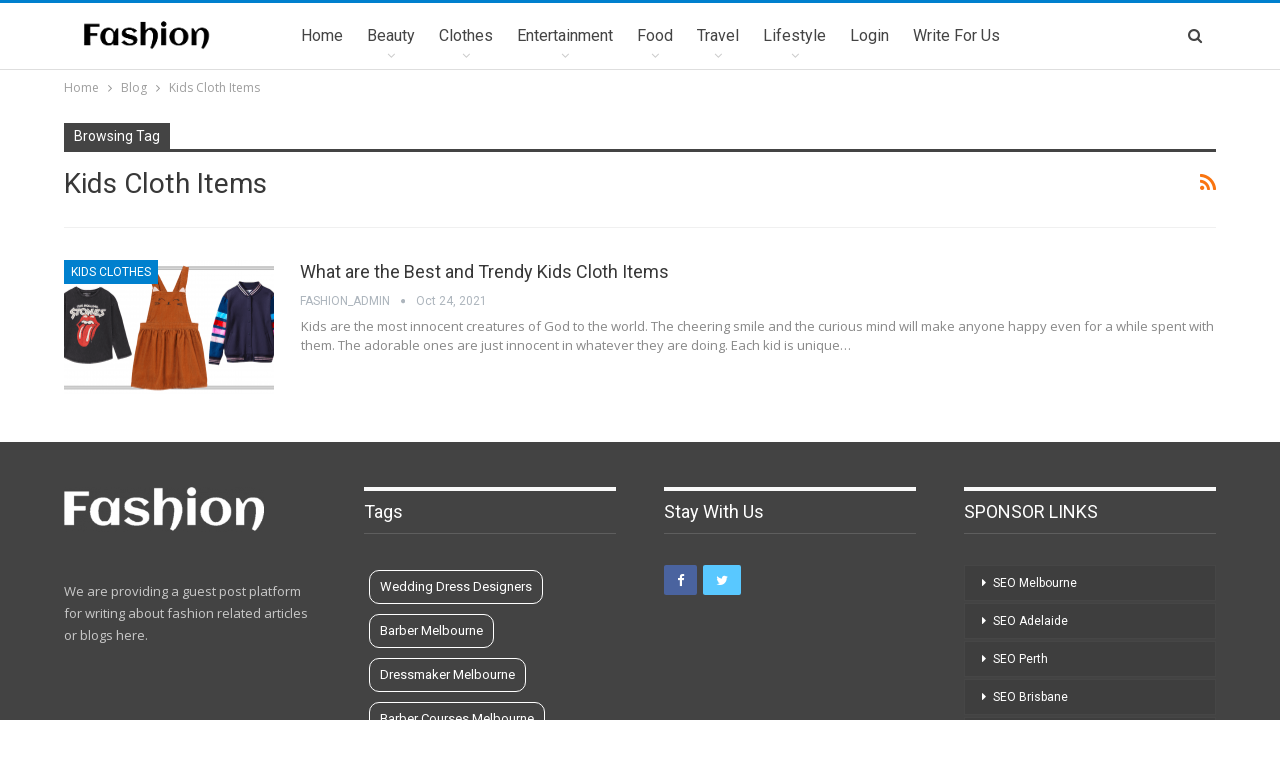

--- FILE ---
content_type: text/html; charset=UTF-8
request_url: https://www.fashion.org.au/kids-cloth-items/
body_size: 15182
content:
	<!DOCTYPE html>
		<!--[if IE 8]>
	<html class="ie ie8" lang="en-US"> <![endif]-->
	<!--[if IE 9]>
	<html class="ie ie9" lang="en-US"> <![endif]-->
	<!--[if gt IE 9]><!-->
<html lang="en-US"> <!--<![endif]-->
	<head>
				<meta charset="UTF-8">
		<meta http-equiv="X-UA-Compatible" content="IE=edge">
		<meta name="viewport" content="width=device-width, initial-scale=1.0">
		<link rel="pingback" href="https://www.fashion.org.au/xmlrpc.php"/>

		<meta name='robots' content='index, follow, max-image-preview:large, max-snippet:-1, max-video-preview:-1' />

	<!-- This site is optimized with the Yoast SEO plugin v26.7 - https://yoast.com/wordpress/plugins/seo/ -->
	<title>Kids Cloth Items Archives - Fashion blog</title>
	<link rel="canonical" href="https://www.fashion.org.au/kids-cloth-items/" />
	<meta property="og:locale" content="en_US" />
	<meta property="og:type" content="article" />
	<meta property="og:title" content="Kids Cloth Items Archives - Fashion blog" />
	<meta property="og:url" content="https://www.fashion.org.au/kids-cloth-items/" />
	<meta property="og:site_name" content="Fashion blog" />
	<meta name="twitter:card" content="summary_large_image" />
	<script type="application/ld+json" class="yoast-schema-graph">{"@context":"https://schema.org","@graph":[{"@type":"CollectionPage","@id":"https://www.fashion.org.au/kids-cloth-items/","url":"https://www.fashion.org.au/kids-cloth-items/","name":"Kids Cloth Items Archives - Fashion blog","isPartOf":{"@id":"https://www.fashion.org.au/#website"},"primaryImageOfPage":{"@id":"https://www.fashion.org.au/kids-cloth-items/#primaryimage"},"image":{"@id":"https://www.fashion.org.au/kids-cloth-items/#primaryimage"},"thumbnailUrl":"https://www.fashion.org.au/wp-content/uploads/2021/10/190911-index-best-kids-clothing-1568213544.png","breadcrumb":{"@id":"https://www.fashion.org.au/kids-cloth-items/#breadcrumb"},"inLanguage":"en-US"},{"@type":"ImageObject","inLanguage":"en-US","@id":"https://www.fashion.org.au/kids-cloth-items/#primaryimage","url":"https://www.fashion.org.au/wp-content/uploads/2021/10/190911-index-best-kids-clothing-1568213544.png","contentUrl":"https://www.fashion.org.au/wp-content/uploads/2021/10/190911-index-best-kids-clothing-1568213544.png","width":2000,"height":1000},{"@type":"BreadcrumbList","@id":"https://www.fashion.org.au/kids-cloth-items/#breadcrumb","itemListElement":[{"@type":"ListItem","position":1,"name":"Home","item":"https://www.fashion.org.au/"},{"@type":"ListItem","position":2,"name":"Kids Cloth Items"}]},{"@type":"WebSite","@id":"https://www.fashion.org.au/#website","url":"https://www.fashion.org.au/","name":"Fashion blog","description":"","potentialAction":[{"@type":"SearchAction","target":{"@type":"EntryPoint","urlTemplate":"https://www.fashion.org.au/?s={search_term_string}"},"query-input":{"@type":"PropertyValueSpecification","valueRequired":true,"valueName":"search_term_string"}}],"inLanguage":"en-US"}]}</script>
	<!-- / Yoast SEO plugin. -->


<link rel='dns-prefetch' href='//fonts.googleapis.com' />
<link rel="alternate" type="application/rss+xml" title="Fashion blog &raquo; Feed" href="https://www.fashion.org.au/feed/" />
<link rel="alternate" type="application/rss+xml" title="Fashion blog &raquo; Kids Cloth Items Tag Feed" href="https://www.fashion.org.au/kids-cloth-items/feed/" />
<style id='wp-img-auto-sizes-contain-inline-css' type='text/css'>
img:is([sizes=auto i],[sizes^="auto," i]){contain-intrinsic-size:3000px 1500px}
/*# sourceURL=wp-img-auto-sizes-contain-inline-css */
</style>
<style id='wp-emoji-styles-inline-css' type='text/css'>

	img.wp-smiley, img.emoji {
		display: inline !important;
		border: none !important;
		box-shadow: none !important;
		height: 1em !important;
		width: 1em !important;
		margin: 0 0.07em !important;
		vertical-align: -0.1em !important;
		background: none !important;
		padding: 0 !important;
	}
/*# sourceURL=wp-emoji-styles-inline-css */
</style>
<style id='wp-block-library-inline-css' type='text/css'>
:root{--wp-block-synced-color:#7a00df;--wp-block-synced-color--rgb:122,0,223;--wp-bound-block-color:var(--wp-block-synced-color);--wp-editor-canvas-background:#ddd;--wp-admin-theme-color:#007cba;--wp-admin-theme-color--rgb:0,124,186;--wp-admin-theme-color-darker-10:#006ba1;--wp-admin-theme-color-darker-10--rgb:0,107,160.5;--wp-admin-theme-color-darker-20:#005a87;--wp-admin-theme-color-darker-20--rgb:0,90,135;--wp-admin-border-width-focus:2px}@media (min-resolution:192dpi){:root{--wp-admin-border-width-focus:1.5px}}.wp-element-button{cursor:pointer}:root .has-very-light-gray-background-color{background-color:#eee}:root .has-very-dark-gray-background-color{background-color:#313131}:root .has-very-light-gray-color{color:#eee}:root .has-very-dark-gray-color{color:#313131}:root .has-vivid-green-cyan-to-vivid-cyan-blue-gradient-background{background:linear-gradient(135deg,#00d084,#0693e3)}:root .has-purple-crush-gradient-background{background:linear-gradient(135deg,#34e2e4,#4721fb 50%,#ab1dfe)}:root .has-hazy-dawn-gradient-background{background:linear-gradient(135deg,#faaca8,#dad0ec)}:root .has-subdued-olive-gradient-background{background:linear-gradient(135deg,#fafae1,#67a671)}:root .has-atomic-cream-gradient-background{background:linear-gradient(135deg,#fdd79a,#004a59)}:root .has-nightshade-gradient-background{background:linear-gradient(135deg,#330968,#31cdcf)}:root .has-midnight-gradient-background{background:linear-gradient(135deg,#020381,#2874fc)}:root{--wp--preset--font-size--normal:16px;--wp--preset--font-size--huge:42px}.has-regular-font-size{font-size:1em}.has-larger-font-size{font-size:2.625em}.has-normal-font-size{font-size:var(--wp--preset--font-size--normal)}.has-huge-font-size{font-size:var(--wp--preset--font-size--huge)}.has-text-align-center{text-align:center}.has-text-align-left{text-align:left}.has-text-align-right{text-align:right}.has-fit-text{white-space:nowrap!important}#end-resizable-editor-section{display:none}.aligncenter{clear:both}.items-justified-left{justify-content:flex-start}.items-justified-center{justify-content:center}.items-justified-right{justify-content:flex-end}.items-justified-space-between{justify-content:space-between}.screen-reader-text{border:0;clip-path:inset(50%);height:1px;margin:-1px;overflow:hidden;padding:0;position:absolute;width:1px;word-wrap:normal!important}.screen-reader-text:focus{background-color:#ddd;clip-path:none;color:#444;display:block;font-size:1em;height:auto;left:5px;line-height:normal;padding:15px 23px 14px;text-decoration:none;top:5px;width:auto;z-index:100000}html :where(.has-border-color){border-style:solid}html :where([style*=border-top-color]){border-top-style:solid}html :where([style*=border-right-color]){border-right-style:solid}html :where([style*=border-bottom-color]){border-bottom-style:solid}html :where([style*=border-left-color]){border-left-style:solid}html :where([style*=border-width]){border-style:solid}html :where([style*=border-top-width]){border-top-style:solid}html :where([style*=border-right-width]){border-right-style:solid}html :where([style*=border-bottom-width]){border-bottom-style:solid}html :where([style*=border-left-width]){border-left-style:solid}html :where(img[class*=wp-image-]){height:auto;max-width:100%}:where(figure){margin:0 0 1em}html :where(.is-position-sticky){--wp-admin--admin-bar--position-offset:var(--wp-admin--admin-bar--height,0px)}@media screen and (max-width:600px){html :where(.is-position-sticky){--wp-admin--admin-bar--position-offset:0px}}

/*# sourceURL=wp-block-library-inline-css */
</style><style id='global-styles-inline-css' type='text/css'>
:root{--wp--preset--aspect-ratio--square: 1;--wp--preset--aspect-ratio--4-3: 4/3;--wp--preset--aspect-ratio--3-4: 3/4;--wp--preset--aspect-ratio--3-2: 3/2;--wp--preset--aspect-ratio--2-3: 2/3;--wp--preset--aspect-ratio--16-9: 16/9;--wp--preset--aspect-ratio--9-16: 9/16;--wp--preset--color--black: #000000;--wp--preset--color--cyan-bluish-gray: #abb8c3;--wp--preset--color--white: #ffffff;--wp--preset--color--pale-pink: #f78da7;--wp--preset--color--vivid-red: #cf2e2e;--wp--preset--color--luminous-vivid-orange: #ff6900;--wp--preset--color--luminous-vivid-amber: #fcb900;--wp--preset--color--light-green-cyan: #7bdcb5;--wp--preset--color--vivid-green-cyan: #00d084;--wp--preset--color--pale-cyan-blue: #8ed1fc;--wp--preset--color--vivid-cyan-blue: #0693e3;--wp--preset--color--vivid-purple: #9b51e0;--wp--preset--gradient--vivid-cyan-blue-to-vivid-purple: linear-gradient(135deg,rgb(6,147,227) 0%,rgb(155,81,224) 100%);--wp--preset--gradient--light-green-cyan-to-vivid-green-cyan: linear-gradient(135deg,rgb(122,220,180) 0%,rgb(0,208,130) 100%);--wp--preset--gradient--luminous-vivid-amber-to-luminous-vivid-orange: linear-gradient(135deg,rgb(252,185,0) 0%,rgb(255,105,0) 100%);--wp--preset--gradient--luminous-vivid-orange-to-vivid-red: linear-gradient(135deg,rgb(255,105,0) 0%,rgb(207,46,46) 100%);--wp--preset--gradient--very-light-gray-to-cyan-bluish-gray: linear-gradient(135deg,rgb(238,238,238) 0%,rgb(169,184,195) 100%);--wp--preset--gradient--cool-to-warm-spectrum: linear-gradient(135deg,rgb(74,234,220) 0%,rgb(151,120,209) 20%,rgb(207,42,186) 40%,rgb(238,44,130) 60%,rgb(251,105,98) 80%,rgb(254,248,76) 100%);--wp--preset--gradient--blush-light-purple: linear-gradient(135deg,rgb(255,206,236) 0%,rgb(152,150,240) 100%);--wp--preset--gradient--blush-bordeaux: linear-gradient(135deg,rgb(254,205,165) 0%,rgb(254,45,45) 50%,rgb(107,0,62) 100%);--wp--preset--gradient--luminous-dusk: linear-gradient(135deg,rgb(255,203,112) 0%,rgb(199,81,192) 50%,rgb(65,88,208) 100%);--wp--preset--gradient--pale-ocean: linear-gradient(135deg,rgb(255,245,203) 0%,rgb(182,227,212) 50%,rgb(51,167,181) 100%);--wp--preset--gradient--electric-grass: linear-gradient(135deg,rgb(202,248,128) 0%,rgb(113,206,126) 100%);--wp--preset--gradient--midnight: linear-gradient(135deg,rgb(2,3,129) 0%,rgb(40,116,252) 100%);--wp--preset--font-size--small: 13px;--wp--preset--font-size--medium: 20px;--wp--preset--font-size--large: 36px;--wp--preset--font-size--x-large: 42px;--wp--preset--spacing--20: 0.44rem;--wp--preset--spacing--30: 0.67rem;--wp--preset--spacing--40: 1rem;--wp--preset--spacing--50: 1.5rem;--wp--preset--spacing--60: 2.25rem;--wp--preset--spacing--70: 3.38rem;--wp--preset--spacing--80: 5.06rem;--wp--preset--shadow--natural: 6px 6px 9px rgba(0, 0, 0, 0.2);--wp--preset--shadow--deep: 12px 12px 50px rgba(0, 0, 0, 0.4);--wp--preset--shadow--sharp: 6px 6px 0px rgba(0, 0, 0, 0.2);--wp--preset--shadow--outlined: 6px 6px 0px -3px rgb(255, 255, 255), 6px 6px rgb(0, 0, 0);--wp--preset--shadow--crisp: 6px 6px 0px rgb(0, 0, 0);}:where(.is-layout-flex){gap: 0.5em;}:where(.is-layout-grid){gap: 0.5em;}body .is-layout-flex{display: flex;}.is-layout-flex{flex-wrap: wrap;align-items: center;}.is-layout-flex > :is(*, div){margin: 0;}body .is-layout-grid{display: grid;}.is-layout-grid > :is(*, div){margin: 0;}:where(.wp-block-columns.is-layout-flex){gap: 2em;}:where(.wp-block-columns.is-layout-grid){gap: 2em;}:where(.wp-block-post-template.is-layout-flex){gap: 1.25em;}:where(.wp-block-post-template.is-layout-grid){gap: 1.25em;}.has-black-color{color: var(--wp--preset--color--black) !important;}.has-cyan-bluish-gray-color{color: var(--wp--preset--color--cyan-bluish-gray) !important;}.has-white-color{color: var(--wp--preset--color--white) !important;}.has-pale-pink-color{color: var(--wp--preset--color--pale-pink) !important;}.has-vivid-red-color{color: var(--wp--preset--color--vivid-red) !important;}.has-luminous-vivid-orange-color{color: var(--wp--preset--color--luminous-vivid-orange) !important;}.has-luminous-vivid-amber-color{color: var(--wp--preset--color--luminous-vivid-amber) !important;}.has-light-green-cyan-color{color: var(--wp--preset--color--light-green-cyan) !important;}.has-vivid-green-cyan-color{color: var(--wp--preset--color--vivid-green-cyan) !important;}.has-pale-cyan-blue-color{color: var(--wp--preset--color--pale-cyan-blue) !important;}.has-vivid-cyan-blue-color{color: var(--wp--preset--color--vivid-cyan-blue) !important;}.has-vivid-purple-color{color: var(--wp--preset--color--vivid-purple) !important;}.has-black-background-color{background-color: var(--wp--preset--color--black) !important;}.has-cyan-bluish-gray-background-color{background-color: var(--wp--preset--color--cyan-bluish-gray) !important;}.has-white-background-color{background-color: var(--wp--preset--color--white) !important;}.has-pale-pink-background-color{background-color: var(--wp--preset--color--pale-pink) !important;}.has-vivid-red-background-color{background-color: var(--wp--preset--color--vivid-red) !important;}.has-luminous-vivid-orange-background-color{background-color: var(--wp--preset--color--luminous-vivid-orange) !important;}.has-luminous-vivid-amber-background-color{background-color: var(--wp--preset--color--luminous-vivid-amber) !important;}.has-light-green-cyan-background-color{background-color: var(--wp--preset--color--light-green-cyan) !important;}.has-vivid-green-cyan-background-color{background-color: var(--wp--preset--color--vivid-green-cyan) !important;}.has-pale-cyan-blue-background-color{background-color: var(--wp--preset--color--pale-cyan-blue) !important;}.has-vivid-cyan-blue-background-color{background-color: var(--wp--preset--color--vivid-cyan-blue) !important;}.has-vivid-purple-background-color{background-color: var(--wp--preset--color--vivid-purple) !important;}.has-black-border-color{border-color: var(--wp--preset--color--black) !important;}.has-cyan-bluish-gray-border-color{border-color: var(--wp--preset--color--cyan-bluish-gray) !important;}.has-white-border-color{border-color: var(--wp--preset--color--white) !important;}.has-pale-pink-border-color{border-color: var(--wp--preset--color--pale-pink) !important;}.has-vivid-red-border-color{border-color: var(--wp--preset--color--vivid-red) !important;}.has-luminous-vivid-orange-border-color{border-color: var(--wp--preset--color--luminous-vivid-orange) !important;}.has-luminous-vivid-amber-border-color{border-color: var(--wp--preset--color--luminous-vivid-amber) !important;}.has-light-green-cyan-border-color{border-color: var(--wp--preset--color--light-green-cyan) !important;}.has-vivid-green-cyan-border-color{border-color: var(--wp--preset--color--vivid-green-cyan) !important;}.has-pale-cyan-blue-border-color{border-color: var(--wp--preset--color--pale-cyan-blue) !important;}.has-vivid-cyan-blue-border-color{border-color: var(--wp--preset--color--vivid-cyan-blue) !important;}.has-vivid-purple-border-color{border-color: var(--wp--preset--color--vivid-purple) !important;}.has-vivid-cyan-blue-to-vivid-purple-gradient-background{background: var(--wp--preset--gradient--vivid-cyan-blue-to-vivid-purple) !important;}.has-light-green-cyan-to-vivid-green-cyan-gradient-background{background: var(--wp--preset--gradient--light-green-cyan-to-vivid-green-cyan) !important;}.has-luminous-vivid-amber-to-luminous-vivid-orange-gradient-background{background: var(--wp--preset--gradient--luminous-vivid-amber-to-luminous-vivid-orange) !important;}.has-luminous-vivid-orange-to-vivid-red-gradient-background{background: var(--wp--preset--gradient--luminous-vivid-orange-to-vivid-red) !important;}.has-very-light-gray-to-cyan-bluish-gray-gradient-background{background: var(--wp--preset--gradient--very-light-gray-to-cyan-bluish-gray) !important;}.has-cool-to-warm-spectrum-gradient-background{background: var(--wp--preset--gradient--cool-to-warm-spectrum) !important;}.has-blush-light-purple-gradient-background{background: var(--wp--preset--gradient--blush-light-purple) !important;}.has-blush-bordeaux-gradient-background{background: var(--wp--preset--gradient--blush-bordeaux) !important;}.has-luminous-dusk-gradient-background{background: var(--wp--preset--gradient--luminous-dusk) !important;}.has-pale-ocean-gradient-background{background: var(--wp--preset--gradient--pale-ocean) !important;}.has-electric-grass-gradient-background{background: var(--wp--preset--gradient--electric-grass) !important;}.has-midnight-gradient-background{background: var(--wp--preset--gradient--midnight) !important;}.has-small-font-size{font-size: var(--wp--preset--font-size--small) !important;}.has-medium-font-size{font-size: var(--wp--preset--font-size--medium) !important;}.has-large-font-size{font-size: var(--wp--preset--font-size--large) !important;}.has-x-large-font-size{font-size: var(--wp--preset--font-size--x-large) !important;}
/*# sourceURL=global-styles-inline-css */
</style>

<style id='classic-theme-styles-inline-css' type='text/css'>
/*! This file is auto-generated */
.wp-block-button__link{color:#fff;background-color:#32373c;border-radius:9999px;box-shadow:none;text-decoration:none;padding:calc(.667em + 2px) calc(1.333em + 2px);font-size:1.125em}.wp-block-file__button{background:#32373c;color:#fff;text-decoration:none}
/*# sourceURL=/wp-includes/css/classic-themes.min.css */
</style>
<link rel='stylesheet' id='entertainment-css' href='https://www.fashion.org.au/wp-content/plugins/entertainment/public/css/entertainment-public.css?ver=1.0.0' type='text/css' media='all' />
<link rel='stylesheet' id='rs-plugin-settings-css' href='https://www.fashion.org.au/wp-content/plugins/slider-revolution/public/assets/css/rs6.css?ver=6.2.1' type='text/css' media='all' />
<style id='rs-plugin-settings-inline-css' type='text/css'>
#rs-demo-id {}
/*# sourceURL=rs-plugin-settings-inline-css */
</style>
<link rel='stylesheet' id='font-awesome-css' href='https://www.fashion.org.au/wp-content/plugins/ultimate-carousel-for-visual-composer//css/css/font-awesome.min.css?ver=6.9' type='text/css' media='all' />
<link rel='stylesheet' id='ez-toc-css' href='https://www.fashion.org.au/wp-content/plugins/easy-table-of-contents/assets/css/screen.min.css?ver=2.0.80' type='text/css' media='all' />
<style id='ez-toc-inline-css' type='text/css'>
div#ez-toc-container .ez-toc-title {font-size: 120%;}div#ez-toc-container .ez-toc-title {font-weight: 500;}div#ez-toc-container ul li , div#ez-toc-container ul li a {font-size: 95%;}div#ez-toc-container ul li , div#ez-toc-container ul li a {font-weight: 500;}div#ez-toc-container nav ul ul li {font-size: 90%;}.ez-toc-box-title {font-weight: bold; margin-bottom: 10px; text-align: center; text-transform: uppercase; letter-spacing: 1px; color: #666; padding-bottom: 5px;position:absolute;top:-4%;left:5%;background-color: inherit;transition: top 0.3s ease;}.ez-toc-box-title.toc-closed {top:-25%;}
.ez-toc-container-direction {direction: ltr;}.ez-toc-counter ul{counter-reset: item ;}.ez-toc-counter nav ul li a::before {content: counters(item, '.', decimal) '. ';display: inline-block;counter-increment: item;flex-grow: 0;flex-shrink: 0;margin-right: .2em; float: left; }.ez-toc-widget-direction {direction: ltr;}.ez-toc-widget-container ul{counter-reset: item ;}.ez-toc-widget-container nav ul li a::before {content: counters(item, '.', decimal) '. ';display: inline-block;counter-increment: item;flex-grow: 0;flex-shrink: 0;margin-right: .2em; float: left; }
/*# sourceURL=ez-toc-inline-css */
</style>
<link rel='stylesheet' id='custom-css-css' href='https://www.fashion.org.au/wp-content/themes/fashion/assets/css/custom.css?ver=6.9' type='text/css' media='all' />
<link rel='stylesheet' id='custom-resposive_css-css' href='https://www.fashion.org.au/wp-content/themes/fashion/assets/css/custom_responsive.css?ver=6.9' type='text/css' media='all' />
<link rel='stylesheet' id='publisher-child-css' href='https://www.fashion.org.au/wp-content/themes/fashion/style.css?ver=1.0.0' type='text/css' media='all' />
<link crossorigin="anonymous" rel='stylesheet' id='better-framework-main-fonts-css' href='https://fonts.googleapis.com/css?family=Open+Sans:400%7CRoboto:400&#038;display=swap' type='text/css' media='all' />
<script type="text/javascript" src="https://www.fashion.org.au/wp-includes/js/jquery/jquery.min.js?ver=3.7.1" id="jquery-core-js"></script>
<script type="text/javascript" src="https://www.fashion.org.au/wp-includes/js/jquery/jquery-migrate.min.js?ver=3.4.1" id="jquery-migrate-js"></script>
<script type="text/javascript" src="https://www.fashion.org.au/wp-content/plugins/entertainment/public/js/entertainment-public.js?ver=1.0.0" id="entertainment-js"></script>
<script type="text/javascript" src="https://www.fashion.org.au/wp-content/plugins/slider-revolution/public/assets/js/rbtools.min.js?ver=6.0" id="tp-tools-js"></script>
<script type="text/javascript" src="https://www.fashion.org.au/wp-content/plugins/slider-revolution/public/assets/js/rs6.min.js?ver=6.2.1" id="revmin-js"></script>
<link rel="https://api.w.org/" href="https://www.fashion.org.au/wp-json/" /><link rel="alternate" title="JSON" type="application/json" href="https://www.fashion.org.au/wp-json/wp/v2/tags/181" /><link rel="EditURI" type="application/rsd+xml" title="RSD" href="https://www.fashion.org.au/xmlrpc.php?rsd" />
<meta name="generator" content="WordPress 6.9" />
        <style>

        </style>
        <script async src="https://pagead2.googlesyndication.com/pagead/js/adsbygoogle.js?client=ca-pub-4843988818148051"
     crossorigin="anonymous"></script>
     <meta name="generator" content="Powered by WPBakery Page Builder - drag and drop page builder for WordPress."/>
<!-- There is no amphtml version available for this URL. --><script type="application/ld+json">{
    "@context": "http://schema.org/",
    "@type": "Organization",
    "@id": "#organization",
    "logo": {
        "@type": "ImageObject",
        "url": "https://www.fashion.org.au/wp-content/uploads/2020/04/cropped-logonew01-1.png"
    },
    "url": "https://www.fashion.org.au/",
    "name": "Fashion blog",
    "description": ""
}</script>
<script type="application/ld+json">{
    "@context": "http://schema.org/",
    "@type": "WebSite",
    "name": "Fashion blog",
    "alternateName": "",
    "url": "https://www.fashion.org.au/"
}</script>
<link rel='stylesheet' id='bf-minifed-css-1' href='https://www.fashion.org.au/wp-content/bs-booster-cache/60ed2e429674b134674105bc703a5d4b.css' type='text/css' media='all' />
<link rel='stylesheet' id='7.11.0-1764068183' href='https://www.fashion.org.au/wp-content/bs-booster-cache/74b92610761f354dd74e24ed2bb009aa.css' type='text/css' media='all' />
<meta name="generator" content="Powered by Slider Revolution 6.2.1 - responsive, Mobile-Friendly Slider Plugin for WordPress with comfortable drag and drop interface." />
<link rel="icon" href="https://www.fashion.org.au/wp-content/uploads/2020/04/cropped-fevicon-1-1-32x32.png" sizes="32x32" />
<link rel="icon" href="https://www.fashion.org.au/wp-content/uploads/2020/04/cropped-fevicon-1-1-192x192.png" sizes="192x192" />
<link rel="apple-touch-icon" href="https://www.fashion.org.au/wp-content/uploads/2020/04/cropped-fevicon-1-1-180x180.png" />
<meta name="msapplication-TileImage" content="https://www.fashion.org.au/wp-content/uploads/2020/04/cropped-fevicon-1-1-270x270.png" />
<script type="text/javascript">function setREVStartSize(e){			
			try {								
				var pw = document.getElementById(e.c).parentNode.offsetWidth,
					newh;
				pw = pw===0 || isNaN(pw) ? window.innerWidth : pw;
				e.tabw = e.tabw===undefined ? 0 : parseInt(e.tabw);
				e.thumbw = e.thumbw===undefined ? 0 : parseInt(e.thumbw);
				e.tabh = e.tabh===undefined ? 0 : parseInt(e.tabh);
				e.thumbh = e.thumbh===undefined ? 0 : parseInt(e.thumbh);
				e.tabhide = e.tabhide===undefined ? 0 : parseInt(e.tabhide);
				e.thumbhide = e.thumbhide===undefined ? 0 : parseInt(e.thumbhide);
				e.mh = e.mh===undefined || e.mh=="" || e.mh==="auto" ? 0 : parseInt(e.mh,0);		
				if(e.layout==="fullscreen" || e.l==="fullscreen") 						
					newh = Math.max(e.mh,window.innerHeight);				
				else{					
					e.gw = Array.isArray(e.gw) ? e.gw : [e.gw];
					for (var i in e.rl) if (e.gw[i]===undefined || e.gw[i]===0) e.gw[i] = e.gw[i-1];					
					e.gh = e.el===undefined || e.el==="" || (Array.isArray(e.el) && e.el.length==0)? e.gh : e.el;
					e.gh = Array.isArray(e.gh) ? e.gh : [e.gh];
					for (var i in e.rl) if (e.gh[i]===undefined || e.gh[i]===0) e.gh[i] = e.gh[i-1];
										
					var nl = new Array(e.rl.length),
						ix = 0,						
						sl;					
					e.tabw = e.tabhide>=pw ? 0 : e.tabw;
					e.thumbw = e.thumbhide>=pw ? 0 : e.thumbw;
					e.tabh = e.tabhide>=pw ? 0 : e.tabh;
					e.thumbh = e.thumbhide>=pw ? 0 : e.thumbh;					
					for (var i in e.rl) nl[i] = e.rl[i]<window.innerWidth ? 0 : e.rl[i];
					sl = nl[0];									
					for (var i in nl) if (sl>nl[i] && nl[i]>0) { sl = nl[i]; ix=i;}															
					var m = pw>(e.gw[ix]+e.tabw+e.thumbw) ? 1 : (pw-(e.tabw+e.thumbw)) / (e.gw[ix]);					

					newh =  (e.type==="carousel" && e.justify==="true" ? e.gh[ix] : (e.gh[ix] * m)) + (e.tabh + e.thumbh);
				}			
				
				if(window.rs_init_css===undefined) window.rs_init_css = document.head.appendChild(document.createElement("style"));					
				document.getElementById(e.c).height = newh;
				window.rs_init_css.innerHTML += "#"+e.c+"_wrapper { height: "+newh+"px }";				
			} catch(e){
				console.log("Failure at Presize of Slider:" + e)
			}					   
		  };</script>
		<style type="text/css" id="wp-custom-css">
			@media only screen and (max-width: 991px){
#sidebar-footer-2 .textwidget {
    display: flow-root;
    margin-bottom: 20px;
}
	
	}		</style>
		<noscript><style> .wpb_animate_when_almost_visible { opacity: 1; }</style></noscript>	</head>

<body class="archive tag tag-kids-cloth-items tag-181 wp-theme-publisher wp-child-theme-fashion bs-theme bs-publisher bs-publisher-clean-magazine active-light-box active-top-line ltr close-rh page-layout-1-col page-layout-no-sidebar full-width active-sticky-sidebar main-menu-sticky-smart main-menu-full-width active-ajax-search  wpb-js-composer js-comp-ver-6.6.0 vc_responsive bs-ll-a" dir="ltr">
		<div class="main-wrap content-main-wrap">
			<header id="header" class="site-header header-style-8 full-width" itemscope="itemscope" itemtype="https://schema.org/WPHeader">
				<div class="content-wrap">
			<div class="container">
				<div class="header-inner clearfix">
					<div id="site-branding" class="site-branding">
	<p  id="site-title" class="logo h1 img-logo">
	<a href="https://www.fashion.org.au/" itemprop="url" rel="home">
					<img id="site-logo" src="https://www.fashion.org.au/wp-content/uploads/2020/04/cropped-logonew01-1.png"
			     alt="Publisher"  />

			<span class="site-title">Publisher - </span>
				</a>
</p>
</div><!-- .site-branding -->
<nav id="menu-main" class="menu main-menu-container  show-search-item menu-actions-btn-width-1" role="navigation" itemscope="itemscope" itemtype="https://schema.org/SiteNavigationElement">
			<div class="menu-action-buttons width-1">
							<div class="search-container close">
					<span class="search-handler"><i class="fa fa-search"></i></span>

					<div class="search-box clearfix">
						<form role="search" method="get" class="search-form clearfix" action="https://www.fashion.org.au">
	<input type="search" class="search-field"
	       placeholder="Search..."
	       value="" name="s"
	       title="Search for:"
	       autocomplete="off">
	<input type="submit" class="search-submit" value="Search">
</form><!-- .search-form -->
					</div>
				</div>
						</div>
			<ul id="main-navigation" class="main-menu menu bsm-pure clearfix">
		<li id="menu-item-140" class="menu-item menu-item-type-post_type menu-item-object-page menu-item-home better-anim-fade menu-item-140"><a href="https://www.fashion.org.au/">Home</a></li>
<li id="menu-item-829" class="menu-item menu-item-type-taxonomy menu-item-object-category menu-item-has-children menu-term-132 better-anim-fade menu-item-829"><a href="https://www.fashion.org.au/beauty/">Beauty</a>
<ul class="sub-menu">
	<li id="menu-item-830" class="menu-item menu-item-type-taxonomy menu-item-object-category menu-term-133 better-anim-fade menu-item-830"><a href="https://www.fashion.org.au/cosmetics/">Cosmetics</a></li>
	<li id="menu-item-926" class="menu-item menu-item-type-taxonomy menu-item-object-category menu-term-11 better-anim-fade menu-item-926"><a href="https://www.fashion.org.au/fashion/">Fashion</a></li>
	<li id="menu-item-928" class="menu-item menu-item-type-taxonomy menu-item-object-category menu-term-170 better-anim-fade menu-item-928"><a href="https://www.fashion.org.au/haircare/">Haircare</a></li>
	<li id="menu-item-832" class="menu-item menu-item-type-taxonomy menu-item-object-category menu-term-136 better-anim-fade menu-item-832"><a href="https://www.fashion.org.au/fragrance/">Fragrance</a></li>
	<li id="menu-item-834" class="menu-item menu-item-type-taxonomy menu-item-object-category menu-term-137 better-anim-fade menu-item-834"><a href="https://www.fashion.org.au/skincare/" title="Skin Care">Skincare</a></li>
</ul>
</li>
<li id="menu-item-835" class="menu-item menu-item-type-taxonomy menu-item-object-category menu-item-has-children menu-term-138 better-anim-fade menu-item-835"><a href="https://www.fashion.org.au/clothes/" title="Cloths">Clothes</a>
<ul class="sub-menu">
	<li id="menu-item-836" class="menu-item menu-item-type-taxonomy menu-item-object-category menu-term-141 better-anim-fade menu-item-836"><a href="https://www.fashion.org.au/kids-clothes/" title="Kids">Kids Clothes</a></li>
	<li id="menu-item-837" class="menu-item menu-item-type-taxonomy menu-item-object-category menu-term-140 better-anim-fade menu-item-837"><a href="https://www.fashion.org.au/men-clothes/" title="Men">Men Clothes</a></li>
	<li id="menu-item-838" class="menu-item menu-item-type-taxonomy menu-item-object-category menu-term-139 better-anim-fade menu-item-838"><a href="https://www.fashion.org.au/women-clothes/" title="Women">Women Clothes</a></li>
</ul>
</li>
<li id="menu-item-839" class="menu-item menu-item-type-taxonomy menu-item-object-category menu-item-has-children menu-term-142 better-anim-fade menu-item-839"><a href="https://www.fashion.org.au/entertainment/">Entertainment</a>
<ul class="sub-menu">
	<li id="menu-item-840" class="menu-item menu-item-type-taxonomy menu-item-object-category menu-term-143 better-anim-fade menu-item-840"><a href="https://www.fashion.org.au/books/">Books</a></li>
	<li id="menu-item-841" class="menu-item menu-item-type-taxonomy menu-item-object-category menu-term-146 better-anim-fade menu-item-841"><a href="https://www.fashion.org.au/celebrities/">Celebrities</a></li>
	<li id="menu-item-842" class="menu-item menu-item-type-taxonomy menu-item-object-category menu-term-144 better-anim-fade menu-item-842"><a href="https://www.fashion.org.au/movies/">Movies</a></li>
	<li id="menu-item-843" class="menu-item menu-item-type-taxonomy menu-item-object-category menu-term-147 better-anim-fade menu-item-843"><a href="https://www.fashion.org.au/music/">Music</a></li>
	<li id="menu-item-844" class="menu-item menu-item-type-taxonomy menu-item-object-category menu-term-145 better-anim-fade menu-item-844"><a href="https://www.fashion.org.au/tv-show/">Tv Show</a></li>
</ul>
</li>
<li id="menu-item-845" class="menu-item menu-item-type-taxonomy menu-item-object-category menu-item-has-children menu-term-148 better-anim-fade menu-item-845"><a href="https://www.fashion.org.au/food/">Food</a>
<ul class="sub-menu">
	<li id="menu-item-846" class="menu-item menu-item-type-taxonomy menu-item-object-category menu-term-150 better-anim-fade menu-item-846"><a href="https://www.fashion.org.au/beverages/">Beverages</a></li>
	<li id="menu-item-847" class="menu-item menu-item-type-taxonomy menu-item-object-category menu-term-152 better-anim-fade menu-item-847"><a href="https://www.fashion.org.au/club/">Club</a></li>
	<li id="menu-item-848" class="menu-item menu-item-type-taxonomy menu-item-object-category menu-term-149 better-anim-fade menu-item-848"><a href="https://www.fashion.org.au/recipes/">Recipes</a></li>
	<li id="menu-item-849" class="menu-item menu-item-type-taxonomy menu-item-object-category menu-term-151 better-anim-fade menu-item-849"><a href="https://www.fashion.org.au/restaurants/">Restaurants</a></li>
</ul>
</li>
<li id="menu-item-1083" class="menu-item menu-item-type-taxonomy menu-item-object-category menu-item-has-children menu-term-201 better-anim-fade menu-item-1083"><a href="https://www.fashion.org.au/travel/">Travel</a>
<ul class="sub-menu">
	<li id="menu-item-851" class="menu-item menu-item-type-taxonomy menu-item-object-category menu-term-158 better-anim-fade menu-item-851"><a href="https://www.fashion.org.au/adelaide-travel/">Adelaide</a></li>
	<li id="menu-item-852" class="menu-item menu-item-type-taxonomy menu-item-object-category menu-term-156 better-anim-fade menu-item-852"><a href="https://www.fashion.org.au/brisbane-travel/">Brisbane</a></li>
	<li id="menu-item-853" class="menu-item menu-item-type-taxonomy menu-item-object-category menu-term-159 better-anim-fade menu-item-853"><a href="https://www.fashion.org.au/darwin-travel/">Darwin</a></li>
	<li id="menu-item-854" class="menu-item menu-item-type-taxonomy menu-item-object-category menu-term-155 better-anim-fade menu-item-854"><a href="https://www.fashion.org.au/melbourne-travel/">Melbourne</a></li>
	<li id="menu-item-855" class="menu-item menu-item-type-taxonomy menu-item-object-category menu-term-157 better-anim-fade menu-item-855"><a href="https://www.fashion.org.au/perth-travel/">Perth</a></li>
	<li id="menu-item-856" class="menu-item menu-item-type-taxonomy menu-item-object-category menu-term-154 better-anim-fade menu-item-856"><a href="https://www.fashion.org.au/sydney-travel/">Sydney</a></li>
	<li id="menu-item-857" class="menu-item menu-item-type-taxonomy menu-item-object-category menu-term-160 better-anim-fade menu-item-857"><a href="https://www.fashion.org.au/world-tour-travel/">World Tour</a></li>
</ul>
</li>
<li id="menu-item-858" class="menu-item menu-item-type-taxonomy menu-item-object-category menu-item-has-children menu-term-161 better-anim-fade menu-item-858"><a href="https://www.fashion.org.au/lifestyle/">Lifestyle</a>
<ul class="sub-menu">
	<li id="menu-item-859" class="menu-item menu-item-type-taxonomy menu-item-object-category menu-term-162 better-anim-fade menu-item-859"><a href="https://www.fashion.org.au/fitness/">Fitness</a></li>
	<li id="menu-item-860" class="menu-item menu-item-type-taxonomy menu-item-object-category menu-term-163 better-anim-fade menu-item-860"><a href="https://www.fashion.org.au/tech/">Tech</a></li>
</ul>
</li>
<li id="menu-item-195" class="menu-item menu-item-type-post_type menu-item-object-page better-anim-fade menu-item-195"><a href="https://www.fashion.org.au/login/">Login</a></li>
<li id="menu-item-385" class="menu-item menu-item-type-post_type menu-item-object-page better-anim-fade menu-item-385"><a href="https://www.fashion.org.au/write-for-us/">Write for us</a></li>
	</ul><!-- #main-navigation -->
</nav><!-- .main-menu-container -->
				</div>
			</div>
		</div>
	</header><!-- .header -->
	<div class="rh-header clearfix light deferred-block-exclude">
		<div class="rh-container clearfix">

			<div class="menu-container close">
				<span class="menu-handler"><span class="lines"></span></span>
			</div><!-- .menu-container -->

			<div class="logo-container rh-img-logo">
				<a href="https://www.fashion.org.au/" itemprop="url" rel="home">
											<img src="https://www.fashion.org.au/wp-content/uploads/2020/04/cropped-logonew01-1.png"
						     alt="Fashion blog"  />				</a>
			</div><!-- .logo-container -->
		</div><!-- .rh-container -->
	</div><!-- .rh-header -->
<nav role="navigation" aria-label="Breadcrumbs" class="bf-breadcrumb clearfix bc-top-style"><div class="content-wrap"><div class="container bf-breadcrumb-container"><ul class="bf-breadcrumb-items" itemscope itemtype="http://schema.org/BreadcrumbList"><meta name="numberOfItems" content="3" /><meta name="itemListOrder" content="Ascending" /><li itemprop="itemListElement" itemscope itemtype="http://schema.org/ListItem" class="bf-breadcrumb-item bf-breadcrumb-begin"><a itemprop="item" href="https://www.fashion.org.au" rel="home"><span itemprop="name">Home</span></a><meta itemprop="position" content="1" /></li><li itemprop="itemListElement" itemscope itemtype="http://schema.org/ListItem" class="bf-breadcrumb-item"><a itemprop="item" href="https://www.fashion.org.au/blog/" ><span itemprop="name">Blog</span></a><meta itemprop="position" content="2" /></li><li itemprop="itemListElement" itemscope itemtype="http://schema.org/ListItem" class="bf-breadcrumb-item bf-breadcrumb-end"><span itemprop="name">Kids Cloth Items</span><meta itemprop="item" content="https://www.fashion.org.au/kids-cloth-items/"/><meta itemprop="position" content="3" /></li></ul></div></div></nav><div class="content-wrap">
		<main id="content" class="content-container">

		<div class="container layout-1-col layout-no-sidebar layout-bc-before">
			<div class="main-section">
				<div class="content-column">
					<section class="archive-title tag-title with-action">
	<div class="pre-title"><span>Browsing Tag</span></div>

	<div class="actions-container">
		<a class="rss-link" href="https://www.fashion.org.au/kids-cloth-items/feed/"><i class="fa fa-rss"></i></a>
	</div>

	<h1 class="page-heading"><span class="h-title">Kids Cloth Items</span></h1>

	</section>
	<div class="listing listing-blog listing-blog-1 clearfix  columns-1">
		<article class="post-999 type-post format-standard has-post-thumbnail   listing-item listing-item-blog  listing-item-blog-1 main-term-141 bsw-12 ">
		<div class="item-inner clearfix">
							<div class="featured clearfix">
					<div class="term-badges floated"><span class="term-badge term-141"><a href="https://www.fashion.org.au/kids-clothes/">Kids Clothes</a></span></div>					<a  title="What are the Best and Trendy Kids Cloth Items" data-src="https://www.fashion.org.au/wp-content/uploads/2021/10/190911-index-best-kids-clothing-1568213544-210x136.png" data-bs-srcset="{&quot;baseurl&quot;:&quot;https:\/\/www.fashion.org.au\/wp-content\/uploads\/2021\/10\/&quot;,&quot;sizes&quot;:{&quot;86&quot;:&quot;190911-index-best-kids-clothing-1568213544-86x64.png&quot;,&quot;210&quot;:&quot;190911-index-best-kids-clothing-1568213544-210x136.png&quot;,&quot;279&quot;:&quot;190911-index-best-kids-clothing-1568213544-279x220.png&quot;,&quot;357&quot;:&quot;190911-index-best-kids-clothing-1568213544-357x210.png&quot;,&quot;750&quot;:&quot;190911-index-best-kids-clothing-1568213544-750x430.png&quot;,&quot;2000&quot;:&quot;190911-index-best-kids-clothing-1568213544.png&quot;}}"							class="img-holder" href="https://www.fashion.org.au/what-are-the-best-and-trendy-kids-cloth-items/"></a>
									</div>
			<h2 class="title">			<a href="https://www.fashion.org.au/what-are-the-best-and-trendy-kids-cloth-items/" class="post-url post-title">
				What are the Best and Trendy Kids Cloth Items			</a>
			</h2>		<div class="post-meta">

							<a href="https://www.fashion.org.au/author/fashion_admin/"
				   title="Browse Author Articles"
				   class="post-author-a">
					<i class="post-author author">
						fashion_admin					</i>
				</a>
							<span class="time"><time class="post-published updated"
				                         datetime="2021-10-24T04:44:41+00:00">Oct 24, 2021</time></span>
						</div>
						<div class="post-summary">
					Kids are the most innocent creatures of God to the world. The cheering smile and the curious mind will make anyone happy even for a while spent with them. The adorable ones are just innocent in whatever they are doing. Each kid is unique&hellip;				</div>
						</div>
	</article>
	</div>
					</div><!-- .content-column -->

			</div><!-- .main-section -->
		</div><!-- .layout-1-col -->

	</main><!-- main -->
	</div><!-- .content-wrap -->
	<footer id="site-footer" class="site-footer full-width">
		<div class="footer-widgets light-text">
	<div class="content-wrap">
		<div class="container">
			<div class="row">
										<div class="col-sm-3">
							<aside id="sidebar-footer-1" class="sidebar" role="complementary" aria-label="Footer - Column 1 Sidebar" itemscope="itemscope" itemtype="https://schema.org/WPSideBar">
								<div id="media_image-3" class=" h-ni w-nt footer-widget footer-column-1 widget widget_media_image"><img width="200" height="46" src="https://www.fashion.org.au/wp-content/uploads/2021/09/logo-1-1-300x68.png" class="image wp-image-886  attachment-200x46 size-200x46" alt="" style="max-width: 100%; height: auto;" decoding="async" srcset="https://www.fashion.org.au/wp-content/uploads/2021/09/logo-1-1-300x68.png 300w, https://www.fashion.org.au/wp-content/uploads/2021/09/logo-1-1-768x175.png 768w, https://www.fashion.org.au/wp-content/uploads/2021/09/logo-1-1.png 789w" sizes="(max-width: 200px) 100vw, 200px" /></div><div id="text-3" class=" h-ni w-nt footer-widget footer-column-1 widget widget_text">			<div class="textwidget"><p>We are providing a guest post platform for writing about fashion related articles or blogs here.</p>
</div>
		</div>							</aside>
						</div>
						<div class="col-sm-3">
							<aside id="sidebar-footer-2" class="sidebar" role="complementary" aria-label="Footer - Column 2 Sidebar" itemscope="itemscope" itemtype="https://schema.org/WPSideBar">
								<div id="text-4" class=" h-ni w-t footer-widget footer-column-2 widget widget_text"><div class="section-heading sh-t2 sh-s1"><span class="h-text">Tags</span></div>			<div class="textwidget"><div class='tagcloud'><a href='https://www.fashion.org.au/wedding-dress-designers/' style='color: #fff;border: 1px solid;border-radius: 10px;padding: 5px 10px;float: left;margin: 5px;'>Wedding Dress Designers</a></div><div class='tagcloud'><a href='https://www.fashion.org.au/barber-melbourne/' style='color: #fff;border: 1px solid;border-radius: 10px;padding: 5px 10px;float: left;margin: 5px;'>Barber Melbourne</a></div><div class='tagcloud'><a href='https://www.fashion.org.au/dressmaker-melbourne/' style='color: #fff;border: 1px solid;border-radius: 10px;padding: 5px 10px;float: left;margin: 5px;'>Dressmaker Melbourne</a></div><div class='tagcloud'><a href='https://www.fashion.org.au/barber-courses-melbourne/' style='color: #fff;border: 1px solid;border-radius: 10px;padding: 5px 10px;float: left;margin: 5px;'>Barber Courses Melbourne</a></div><div class='tagcloud'><a href='https://www.fashion.org.au/biba-academy/' style='color: #fff;border: 1px solid;border-radius: 10px;padding: 5px 10px;float: left;margin: 5px;'>BIBA ACADEMY</a></div><div class='tagcloud'><a href='https://www.fashion.org.au/cygnus-energy/' style='color: #fff;border: 1px solid;border-radius: 10px;padding: 5px 10px;float: left;margin: 5px;'>Cygnus Energy</a></div><div class='tagcloud'><a href='https://www.fashion.org.au/beautiful-mother-of-the-bride-outfits/' style='color: #fff;border: 1px solid;border-radius: 10px;padding: 5px 10px;float: left;margin: 5px;'>Beautiful mother of the bride outfits</a></div><div class='tagcloud'><a href='https://www.fashion.org.au/cast-salon/' style='color: #fff;border: 1px solid;border-radius: 10px;padding: 5px 10px;float: left;margin: 5px;'>Cast salon</a></div><div class='tagcloud'><a href='https://www.fashion.org.au/bridal-couture/' style='color: #fff;border: 1px solid;border-radius: 10px;padding: 5px 10px;float: left;margin: 5px;'>Bridal couture</a></div><div class='tagcloud'><a href='https://www.fashion.org.au/custom-couture-clothing/' style='color: #fff;border: 1px solid;border-radius: 10px;padding: 5px 10px;float: left;margin: 5px;'>Custom Couture Clothing</a></div>
</div>
		</div>							</aside>
						</div>
						<div class="col-sm-3">
							<aside id="sidebar-footer-3" class="sidebar" role="complementary" aria-label="Footer - Column 3 Sidebar" itemscope="itemscope" itemtype="https://schema.org/WPSideBar">
								<div id="bs-social-share-2" class=" h-ni w-t footer-widget footer-column-3 widget widget_bs-social-share"><div class="section-heading sh-t2 sh-s1"><span class="h-text">Stay With Us</span></div>	<div 		class="bs-shortcode bs-social-share  style-button colored">
				<ul class="bs-button-list social-list clearfix"><span class="social-item facebook"><a href="https://www.facebook.com/sharer.php?u=https%3A%2F%2Fwww.fashion.org.au%2Fkids-cloth-items%2F" target="_blank" rel="nofollow noreferrer" class="bs-button-el" onclick="window.open(this.href, 'share-facebook','left=50,top=50,width=600,height=320,toolbar=0'); return false;"><span class="icon"><i class="bf-icon fa fa-facebook"></i></span></a></span><span class="social-item twitter"><a href="https://twitter.com/share?text=Kids Cloth Items&url=https%3A%2F%2Fwww.fashion.org.au%2Fkids-cloth-items%2F" target="_blank" rel="nofollow noreferrer" class="bs-button-el" onclick="window.open(this.href, 'share-twitter','left=50,top=50,width=600,height=320,toolbar=0'); return false;"><span class="icon"><i class="bf-icon fa fa-twitter"></i></span></a></span>		</ul><!-- .social-list -->
	</div><!-- .bs-social-share -->
</div>							</aside>
						</div>
						<div class="col-sm-3">
							<aside id="sidebar-footer-4" class="sidebar" role="complementary" aria-label="Footer - Column 4 Sidebar" itemscope="itemscope" itemtype="https://schema.org/WPSideBar">
								<div id="nav_menu-2" class=" h-ni w-t footer-widget footer-column-4 widget widget_nav_menu"><div class="section-heading sh-t2 sh-s1"><span class="h-text">SPONSOR LINKS</span></div><div class="menu-sponsor-links-container"><ul id="menu-sponsor-links" class="menu"><li id="menu-item-1529" class="menu-item menu-item-type-custom menu-item-object-custom menu-item-1529"><a target="_blank" href="https://www.platinumseoservices.com.au/">SEO Melbourne</a></li>
<li id="menu-item-1530" class="menu-item menu-item-type-custom menu-item-object-custom menu-item-1530"><a target="_blank" href="https://www.platinumseoservices.com.au/seo-agency-adelaide/">SEO Adelaide</a></li>
<li id="menu-item-1531" class="menu-item menu-item-type-custom menu-item-object-custom menu-item-1531"><a target="_blank" href="https://www.platinumseoservices.com.au/seo-agency-perth/">SEO Perth</a></li>
<li id="menu-item-1532" class="menu-item menu-item-type-custom menu-item-object-custom menu-item-1532"><a target="_blank" href="https://www.platinumseoservices.com.au/seo-agency-brisbane/">SEO Brisbane</a></li>
<li id="menu-item-1533" class="menu-item menu-item-type-custom menu-item-object-custom menu-item-1533"><a target="_blank" href="https://www.platinumseoservices.com.au/web-design-melbourne/">Web Design Melbourne</a></li>
<li id="menu-item-1534" class="menu-item menu-item-type-custom menu-item-object-custom menu-item-1534"><a target="_blank" href="https://www.platinumseoservices.com.au/mobile-apps-development-melbourne/">Mobile Apps Development Melbourne</a></li>
</ul></div></div>							</aside>
						</div>
									</div>
		</div>
	</div>
</div>
		<div class="copy-footer">
			<div class="content-wrap">
				<div class="container">
										<div class="row footer-copy-row">
						<div class="copy-1 col-lg-6 col-md-6 col-sm-6 col-xs-12">
							© 2026 - Fashion blog. All Rights Reserved.						</div>
						<div class="copy-2 col-lg-6 col-md-6 col-sm-6 col-xs-12">
													</div>
					</div>
				</div>
			</div>
		</div>
	</footer><!-- .footer -->
		</div><!-- .main-wrap -->
			<span class="back-top"><i class="fa fa-arrow-up"></i></span>

<script type="speculationrules">
{"prefetch":[{"source":"document","where":{"and":[{"href_matches":"/*"},{"not":{"href_matches":["/wp-*.php","/wp-admin/*","/wp-content/uploads/*","/wp-content/*","/wp-content/plugins/*","/wp-content/themes/fashion/*","/wp-content/themes/publisher/*","/*\\?(.+)"]}},{"not":{"selector_matches":"a[rel~=\"nofollow\"]"}},{"not":{"selector_matches":".no-prefetch, .no-prefetch a"}}]},"eagerness":"conservative"}]}
</script>
<!-- Global site tag (gtag.js) - Google Analytics -->
<script async src="https://www.googletagmanager.com/gtag/js?id=UA-165040151-1"></script>
<script>
  window.dataLayer = window.dataLayer || [];
  function gtag(){dataLayer.push(arguments);}
  gtag('js', new Date());

  gtag('config', 'UA-165040151-1');
</script>
<!-- Google tag (gtag.js) -->
<script async src="https://www.googletagmanager.com/gtag/js?id=G-CBESYVXV9Y"></script>
<script>
  window.dataLayer = window.dataLayer || [];
  function gtag(){dataLayer.push(arguments);}
  gtag('js', new Date());

  gtag('config', 'G-CBESYVXV9Y');
</script>
<meta name="google-site-verification" content="av8UfPBwkRF3BKUuNQwQ4HGPCv7aMOx_WTNPoEHf1rE" /><script type="text/javascript" id="publisher-theme-pagination-js-extra">
/* <![CDATA[ */
var bs_pagination_loc = {"loading":"\u003Cdiv class=\"bs-loading\"\u003E\u003Cdiv\u003E\u003C/div\u003E\u003Cdiv\u003E\u003C/div\u003E\u003Cdiv\u003E\u003C/div\u003E\u003Cdiv\u003E\u003C/div\u003E\u003Cdiv\u003E\u003C/div\u003E\u003Cdiv\u003E\u003C/div\u003E\u003Cdiv\u003E\u003C/div\u003E\u003Cdiv\u003E\u003C/div\u003E\u003Cdiv\u003E\u003C/div\u003E\u003C/div\u003E"};
//# sourceURL=publisher-theme-pagination-js-extra
/* ]]> */
</script>
<script type="text/javascript" id="publisher-js-extra">
/* <![CDATA[ */
var publisher_theme_global_loc = {"page":{"boxed":"full-width"},"header":{"style":"style-8","boxed":"full-width"},"ajax_url":"https://www.fashion.org.au/wp-admin/admin-ajax.php","loading":"\u003Cdiv class=\"bs-loading\"\u003E\u003Cdiv\u003E\u003C/div\u003E\u003Cdiv\u003E\u003C/div\u003E\u003Cdiv\u003E\u003C/div\u003E\u003Cdiv\u003E\u003C/div\u003E\u003Cdiv\u003E\u003C/div\u003E\u003Cdiv\u003E\u003C/div\u003E\u003Cdiv\u003E\u003C/div\u003E\u003Cdiv\u003E\u003C/div\u003E\u003Cdiv\u003E\u003C/div\u003E\u003C/div\u003E","translations":{"tabs_all":"All","tabs_more":"More","lightbox_expand":"Expand the image","lightbox_close":"Close"},"lightbox":{"not_classes":""},"main_menu":{"more_menu":"disable"},"top_menu":{"more_menu":"disable"},"skyscraper":{"sticky_gap":30,"sticky":false,"position":""},"share":{"more":true},"refresh_googletagads":"1","get_locale":"en-US","notification":{"subscribe_msg":"By clicking the subscribe button you will never miss the new articles!","subscribed_msg":"You're subscribed to notifications","subscribe_btn":"Subscribe","subscribed_btn":"Unsubscribe"}};
var publisher_theme_ajax_search_loc = {"ajax_url":"https://www.fashion.org.au/wp-admin/admin-ajax.php","previewMarkup":"\u003Cdiv class=\"ajax-search-results-wrapper ajax-search-no-product\"\u003E\n\t\u003Cdiv class=\"ajax-search-results\"\u003E\n\t\t\u003Cdiv class=\"ajax-ajax-posts-list\"\u003E\n\t\t\t\u003Cdiv class=\"ajax-posts-column\"\u003E\n\t\t\t\t\u003Cdiv class=\"clean-title heading-typo\"\u003E\n\t\t\t\t\t\u003Cspan\u003EPosts\u003C/span\u003E\n\t\t\t\t\u003C/div\u003E\n\t\t\t\t\u003Cdiv class=\"posts-lists\" data-section-name=\"posts\"\u003E\u003C/div\u003E\n\t\t\t\u003C/div\u003E\n\t\t\u003C/div\u003E\n\t\t\u003Cdiv class=\"ajax-taxonomy-list\"\u003E\n\t\t\t\u003Cdiv class=\"ajax-categories-columns\"\u003E\n\t\t\t\t\u003Cdiv class=\"clean-title heading-typo\"\u003E\n\t\t\t\t\t\u003Cspan\u003ECategories\u003C/span\u003E\n\t\t\t\t\u003C/div\u003E\n\t\t\t\t\u003Cdiv class=\"posts-lists\" data-section-name=\"categories\"\u003E\u003C/div\u003E\n\t\t\t\u003C/div\u003E\n\t\t\t\u003Cdiv class=\"ajax-tags-columns\"\u003E\n\t\t\t\t\u003Cdiv class=\"clean-title heading-typo\"\u003E\n\t\t\t\t\t\u003Cspan\u003ETags\u003C/span\u003E\n\t\t\t\t\u003C/div\u003E\n\t\t\t\t\u003Cdiv class=\"posts-lists\" data-section-name=\"tags\"\u003E\u003C/div\u003E\n\t\t\t\u003C/div\u003E\n\t\t\u003C/div\u003E\n\t\u003C/div\u003E\n\u003C/div\u003E\n","full_width":"0"};
//# sourceURL=publisher-js-extra
/* ]]> */
</script>
		<div class="rh-cover noscroll gr-5" >
			<span class="rh-close"></span>
			<div class="rh-panel rh-pm">
				<div class="rh-p-h">
											<span class="user-login">
													<span class="user-avatar user-avatar-icon"><i class="fa fa-user-circle"></i></span>
							Sign in						</span>				</div>

				<div class="rh-p-b">
										<div class="rh-c-m clearfix"></div>

											<form role="search" method="get" class="search-form" action="https://www.fashion.org.au">
							<input type="search" class="search-field"
							       placeholder="Search..."
							       value="" name="s"
							       title="Search for:"
							       autocomplete="off">
							<input type="submit" class="search-submit" value="">
						</form>
								<div  class="  better-studio-shortcode bsc-clearfix better-social-counter style-button not-colored in-4-col">
						<ul class="social-list bsc-clearfix"><li class="social-item google"><a href = "https://plus.google.com/116030018206526131828" target = "_blank" > <i class="item-icon bsfi-google" ></i><span class="item-title" > Followers </span> </a> </li> <li class="social-item youtube"><a href = "https://youtube.com/channel/UCrNkHRTRk33C9hzYij4B5ng" target = "_blank" > <i class="item-icon bsfi-youtube" ></i><span class="item-title" > Subscribers </span> </a> </li> 			</ul>
		</div>
						</div>
			</div>
							<div class="rh-panel rh-p-u">
					<div class="rh-p-h">
						<span class="rh-back-menu"><i></i></span>
					</div>

					<div class="rh-p-b">
						<div id="form_95178_" class="bs-shortcode bs-login-shortcode ">
		<div class="bs-login bs-type-login"  style="display:none">

					<div class="bs-login-panel bs-login-sign-panel bs-current-login-panel">
								<form name="loginform"
				      action="https://www.fashion.org.au/wp-login.php" method="post">

					
					<div class="login-header">
						<span class="login-icon fa fa-user-circle main-color"></span>
						<p>Welcome, Login to your account.</p>
					</div>
					
					<div class="login-field login-username">
						<input type="text" name="log" id="form_95178_user_login" class="input"
						       value="" size="20"
						       placeholder="Username or Email..." required/>
					</div>

					<div class="login-field login-password">
						<input type="password" name="pwd" id="form_95178_user_pass"
						       class="input"
						       value="" size="20" placeholder="Password..."
						       required/>
					</div>

					
					<div class="login-field">
						<a href="https://www.fashion.org.au/login/?action=lostpassword"
						   class="go-reset-panel">Forget password?</a>

													<span class="login-remember">
							<input class="remember-checkbox" name="rememberme" type="checkbox"
							       id="form_95178_rememberme"
							       value="forever"  />
							<label class="remember-label">Remember me</label>
						</span>
											</div>

					
					<div class="login-field login-submit">
						<input type="submit" name="wp-submit"
						       class="button-primary login-btn"
						       value="Log In"/>
						<input type="hidden" name="redirect_to" value="https://www.fashion.org.au/kids-cloth-items/"/>
					</div>

									</form>
			</div>

			<div class="bs-login-panel bs-login-reset-panel">

				<span class="go-login-panel"><i
							class="fa fa-angle-left"></i> Sign in</span>

				<div class="bs-login-reset-panel-inner">
					<div class="login-header">
						<span class="login-icon fa fa-support"></span>
						<p>Recover your password.</p>
						<p>A password will be e-mailed to you.</p>
					</div>
										<form name="lostpasswordform" id="form_95178_lostpasswordform"
					      action="https://www.fashion.org.au/wp-login.php?action=lostpassword"
					      method="post">

						<div class="login-field reset-username">
							<input type="text" name="user_login" class="input" value=""
							       placeholder="Username or Email..."
							       required/>
						</div>

						
						<div class="login-field reset-submit">

							<input type="hidden" name="redirect_to" value=""/>
							<input type="submit" name="wp-submit" class="login-btn"
							       value="Send My Password"/>

						</div>
					</form>
				</div>
			</div>
			</div>
	</div>
					</div>
				</div>
						</div>
		<script type="text/javascript" id="ez-toc-scroll-scriptjs-js-extra">
/* <![CDATA[ */
var eztoc_smooth_local = {"scroll_offset":"30","add_request_uri":"","add_self_reference_link":""};
//# sourceURL=ez-toc-scroll-scriptjs-js-extra
/* ]]> */
</script>
<script type="text/javascript" src="https://www.fashion.org.au/wp-content/plugins/easy-table-of-contents/assets/js/smooth_scroll.min.js?ver=2.0.80" id="ez-toc-scroll-scriptjs-js"></script>
<script type="text/javascript" src="https://www.fashion.org.au/wp-content/plugins/easy-table-of-contents/vendor/js-cookie/js.cookie.min.js?ver=2.2.1" id="ez-toc-js-cookie-js"></script>
<script type="text/javascript" src="https://www.fashion.org.au/wp-content/plugins/easy-table-of-contents/vendor/sticky-kit/jquery.sticky-kit.min.js?ver=1.9.2" id="ez-toc-jquery-sticky-kit-js"></script>
<script type="text/javascript" id="ez-toc-js-js-extra">
/* <![CDATA[ */
var ezTOC = {"smooth_scroll":"1","visibility_hide_by_default":"","scroll_offset":"30","fallbackIcon":"\u003Cspan class=\"\"\u003E\u003Cspan class=\"eztoc-hide\" style=\"display:none;\"\u003EToggle\u003C/span\u003E\u003Cspan class=\"ez-toc-icon-toggle-span\"\u003E\u003Csvg style=\"fill: #999;color:#999\" xmlns=\"http://www.w3.org/2000/svg\" class=\"list-377408\" width=\"20px\" height=\"20px\" viewBox=\"0 0 24 24\" fill=\"none\"\u003E\u003Cpath d=\"M6 6H4v2h2V6zm14 0H8v2h12V6zM4 11h2v2H4v-2zm16 0H8v2h12v-2zM4 16h2v2H4v-2zm16 0H8v2h12v-2z\" fill=\"currentColor\"\u003E\u003C/path\u003E\u003C/svg\u003E\u003Csvg style=\"fill: #999;color:#999\" class=\"arrow-unsorted-368013\" xmlns=\"http://www.w3.org/2000/svg\" width=\"10px\" height=\"10px\" viewBox=\"0 0 24 24\" version=\"1.2\" baseProfile=\"tiny\"\u003E\u003Cpath d=\"M18.2 9.3l-6.2-6.3-6.2 6.3c-.2.2-.3.4-.3.7s.1.5.3.7c.2.2.4.3.7.3h11c.3 0 .5-.1.7-.3.2-.2.3-.5.3-.7s-.1-.5-.3-.7zM5.8 14.7l6.2 6.3 6.2-6.3c.2-.2.3-.5.3-.7s-.1-.5-.3-.7c-.2-.2-.4-.3-.7-.3h-11c-.3 0-.5.1-.7.3-.2.2-.3.5-.3.7s.1.5.3.7z\"/\u003E\u003C/svg\u003E\u003C/span\u003E\u003C/span\u003E","chamomile_theme_is_on":""};
//# sourceURL=ez-toc-js-js-extra
/* ]]> */
</script>
<script type="text/javascript" src="https://www.fashion.org.au/wp-content/plugins/easy-table-of-contents/assets/js/front.min.js?ver=2.0.80-1767959381" id="ez-toc-js-js"></script>
<script type="text/javascript" id="ez-toc-js-js-after">
/* <![CDATA[ */

				let mobileContainer = document.querySelector('#mobile.vc_row-fluid');
				if (document.querySelectorAll('#mobile.vc_row-fluid').length > 0) {
					let ezTocContainerUL = mobileContainer.querySelectorAll('.ez-toc-link');
					let uniqID = 'xs-sm-' + Math.random().toString(16).slice(2);
					for (let i = 0; i < ezTocContainerUL.length; i++) {
						let anchorHREF = ezTocContainerUL[i].getAttribute('href');
						let section = mobileContainer.querySelector('span.ez-toc-section' + anchorHREF);
						if (section) {
							section.setAttribute('id', anchorHREF.replace('#', '') + '-' + uniqID);
						}
						ezTocContainerUL[i].setAttribute('href', anchorHREF + '-' + uniqID);
					}
					
				}
			
//# sourceURL=ez-toc-js-js-after
/* ]]> */
</script>
<script type="text/javascript" src="https://www.fashion.org.au/wp-content/themes/fashion/assets/js/custom.js?ver=6.9" id="custom-js-js"></script>
<script type="text/javascript" async="async" src="https://www.fashion.org.au/wp-content/bs-booster-cache/eab291a857713ddd71b87b6f5cd9f839.js?ver=6.9" id="bs-booster-js"></script>
<script id="wp-emoji-settings" type="application/json">
{"baseUrl":"https://s.w.org/images/core/emoji/17.0.2/72x72/","ext":".png","svgUrl":"https://s.w.org/images/core/emoji/17.0.2/svg/","svgExt":".svg","source":{"concatemoji":"https://www.fashion.org.au/wp-includes/js/wp-emoji-release.min.js?ver=6.9"}}
</script>
<script type="module">
/* <![CDATA[ */
/*! This file is auto-generated */
const a=JSON.parse(document.getElementById("wp-emoji-settings").textContent),o=(window._wpemojiSettings=a,"wpEmojiSettingsSupports"),s=["flag","emoji"];function i(e){try{var t={supportTests:e,timestamp:(new Date).valueOf()};sessionStorage.setItem(o,JSON.stringify(t))}catch(e){}}function c(e,t,n){e.clearRect(0,0,e.canvas.width,e.canvas.height),e.fillText(t,0,0);t=new Uint32Array(e.getImageData(0,0,e.canvas.width,e.canvas.height).data);e.clearRect(0,0,e.canvas.width,e.canvas.height),e.fillText(n,0,0);const a=new Uint32Array(e.getImageData(0,0,e.canvas.width,e.canvas.height).data);return t.every((e,t)=>e===a[t])}function p(e,t){e.clearRect(0,0,e.canvas.width,e.canvas.height),e.fillText(t,0,0);var n=e.getImageData(16,16,1,1);for(let e=0;e<n.data.length;e++)if(0!==n.data[e])return!1;return!0}function u(e,t,n,a){switch(t){case"flag":return n(e,"\ud83c\udff3\ufe0f\u200d\u26a7\ufe0f","\ud83c\udff3\ufe0f\u200b\u26a7\ufe0f")?!1:!n(e,"\ud83c\udde8\ud83c\uddf6","\ud83c\udde8\u200b\ud83c\uddf6")&&!n(e,"\ud83c\udff4\udb40\udc67\udb40\udc62\udb40\udc65\udb40\udc6e\udb40\udc67\udb40\udc7f","\ud83c\udff4\u200b\udb40\udc67\u200b\udb40\udc62\u200b\udb40\udc65\u200b\udb40\udc6e\u200b\udb40\udc67\u200b\udb40\udc7f");case"emoji":return!a(e,"\ud83e\u1fac8")}return!1}function f(e,t,n,a){let r;const o=(r="undefined"!=typeof WorkerGlobalScope&&self instanceof WorkerGlobalScope?new OffscreenCanvas(300,150):document.createElement("canvas")).getContext("2d",{willReadFrequently:!0}),s=(o.textBaseline="top",o.font="600 32px Arial",{});return e.forEach(e=>{s[e]=t(o,e,n,a)}),s}function r(e){var t=document.createElement("script");t.src=e,t.defer=!0,document.head.appendChild(t)}a.supports={everything:!0,everythingExceptFlag:!0},new Promise(t=>{let n=function(){try{var e=JSON.parse(sessionStorage.getItem(o));if("object"==typeof e&&"number"==typeof e.timestamp&&(new Date).valueOf()<e.timestamp+604800&&"object"==typeof e.supportTests)return e.supportTests}catch(e){}return null}();if(!n){if("undefined"!=typeof Worker&&"undefined"!=typeof OffscreenCanvas&&"undefined"!=typeof URL&&URL.createObjectURL&&"undefined"!=typeof Blob)try{var e="postMessage("+f.toString()+"("+[JSON.stringify(s),u.toString(),c.toString(),p.toString()].join(",")+"));",a=new Blob([e],{type:"text/javascript"});const r=new Worker(URL.createObjectURL(a),{name:"wpTestEmojiSupports"});return void(r.onmessage=e=>{i(n=e.data),r.terminate(),t(n)})}catch(e){}i(n=f(s,u,c,p))}t(n)}).then(e=>{for(const n in e)a.supports[n]=e[n],a.supports.everything=a.supports.everything&&a.supports[n],"flag"!==n&&(a.supports.everythingExceptFlag=a.supports.everythingExceptFlag&&a.supports[n]);var t;a.supports.everythingExceptFlag=a.supports.everythingExceptFlag&&!a.supports.flag,a.supports.everything||((t=a.source||{}).concatemoji?r(t.concatemoji):t.wpemoji&&t.twemoji&&(r(t.twemoji),r(t.wpemoji)))});
//# sourceURL=https://www.fashion.org.au/wp-includes/js/wp-emoji-loader.min.js
/* ]]> */
</script>

</body>
</html>

--- FILE ---
content_type: text/html; charset=utf-8
request_url: https://www.google.com/recaptcha/api2/aframe
body_size: 267
content:
<!DOCTYPE HTML><html><head><meta http-equiv="content-type" content="text/html; charset=UTF-8"></head><body><script nonce="gY2rV1268vQ1UG7A52jE0g">/** Anti-fraud and anti-abuse applications only. See google.com/recaptcha */ try{var clients={'sodar':'https://pagead2.googlesyndication.com/pagead/sodar?'};window.addEventListener("message",function(a){try{if(a.source===window.parent){var b=JSON.parse(a.data);var c=clients[b['id']];if(c){var d=document.createElement('img');d.src=c+b['params']+'&rc='+(localStorage.getItem("rc::a")?sessionStorage.getItem("rc::b"):"");window.document.body.appendChild(d);sessionStorage.setItem("rc::e",parseInt(sessionStorage.getItem("rc::e")||0)+1);localStorage.setItem("rc::h",'1769762425604');}}}catch(b){}});window.parent.postMessage("_grecaptcha_ready", "*");}catch(b){}</script></body></html>

--- FILE ---
content_type: text/css
request_url: https://www.fashion.org.au/wp-content/themes/fashion/assets/css/custom.css?ver=6.9
body_size: 1066
content:
.footer-widget .tagcloud a.tag-cloud-link {

    background-color: transparent !important;

    padding: 5px 10px;

    border: 1px solid #ffffff;

    border-radius: 0;

    margin: 0 18px 15px 0px;

    color: #ffffff;

    display:inline-block;

    font-size:12px !important;

}



/*-------- login page ------*/

.login {

	  width: 50%;

    background-color: #fff;

	margin: auto;

    margin-bottom: 3.2rem;

    -webkit-box-shadow: 0 2px 24px rgba(0, 0, 0, 0.2);

    -moz-box-shadow: 0 2px 24px rgba(0, 0, 0, 0.2);

    -o-box-shadow: 0 2px 24px rgba(0, 0, 0, 0.2);

    box-shadow: 0 2px 24px rgba(0, 0, 0, 0.2);

    padding: 20px;

}



.login .input {

    padding: 0 0 0 10px;

    height: 40px;

}



.login a {

    color: #000;

    font-size: 18px;

}



.submit input {

    padding: 10px 20px;

    font-size: 18px;

    font-weight: 400;

    background: #000 !important;

}

/*---end login ----*/



#post-176 .wpuf-dashboard-container{

    max-width:100% !important;

}

#post-176 .wpuf-dashboard-container .wpuf-dashboard-content{

    width:73%;

}

#post-176 .wpuf-menu-item.active a{

    color:black !important;

}

nav.wpuf-dashboard-navigation ul li a {

    color: #000;

}



.wpuf-dashboard-content.dashboard p a {

    color: #000;

}





td a {

    color: #000;

}



.wpuf-dashboard-container table.items-table th, .wpuf-dashboard-container table.items-table td {

   font-size: 14px;

}



.wpuf-dashboard-container table.items-table a {

     display: inline-table;

}

.wpuf-dashboard-container .wpuf-dashboard-navigation {

    width: 26% !important;

    

}



.wpuf-label label {

    font-size: 14px;

}



.wpuf-submit button {

    padding: 10px 35px;

    font-weight: 400;

    background:#000 !important;

    font-size: 14px;

}



.wpuf-fields input {

    padding: 0 0 0 10px;

}



ul.wpuf-form.form-label-above li {

    margin: 0;

}



ul.wpuf-form.form-label-above li select {

    padding: 12px 4px;

}



ul.wpuf-form.form-label-above li.wpuf-el.form-row.form-row {

    margin: 0;

}

.wpuf-pagination {

    margin: 20px 0 0 0;

    /*width: 100%;*/

}

.wpuf-pagination .page-numbers.current {

    padding: 2px 12px !important;

    border-radius: 0 !important;

    -moz-border-radius: 0px !important;

}

.wpuf-pagination .page-numbers {

    padding: 2px 10px !important;  

    border-radius: 0 !important;

    -moz-border-radius: 0px !important;

}

.wpuf-dashboard-container {
    max-width: 100%;
    background-color: #fff;
    margin-bottom: 3.2rem;
    -webkit-box-shadow: 0 2px 24px rgba(0, 0, 0, 0.2);
    -moz-box-shadow: 0 2px 24px rgba(0, 0, 0, 0.2);
    -o-box-shadow: 0 2px 24px rgba(0, 0, 0, 0.2);
    box-shadow: 0 2px 24px rgba(0, 0, 0, 0.2);
    padding: 30px 30px;
    width: 100%;
    display: flex;
    flex-wrap: wrap;

}

.page-id-177 .wpuf-dashboard-container {
    max-width: 100% !important;
}

.wpuf-dashboard-container .wpuf-dashboard-navigation {
    width: 20% !important;
}

nav.wpuf-dashboard-navigation ul {
    border-right: solid 1px #ccc;
}

.wpuf-dashboard-content.dashboard {
    padding-left: 10px;
}

.wpuf-dashboard-content.dashboard p {
    color: #000 !important;
    font-size: 14px !important;
}

.wpuf-dashboard-content.dashboard p a {
    text-decoration: underline;
}

li.wpuf-menu-item.dashboard.active {

    text-decoration: underline;
}

.page-id-177 .wpuf-menu-item.active a,a.wpuf-button {
    color: black !important;
}

.wpuf-pagination .page-numbers {
    font-size: 20px;
}

.wpuf-el label {
    font-size: 14px;
    color: #000 !important;
    font-weight: 400 !important;
}

.wpuf-submit button {
    padding: 10px 35px;
    font-weight: 400;
    background:#000 !important;
    font-size: 14px;
}

.wpuf-fields input {
    padding: 0 0 0 10px;
}

.mce-widget.mce-btn button {
    background-color: #000 !important;
    color: #fff !important;
}

.mce-panel .mce-btn i.mce-caret {
    border-top: 6px solid #fff !important;
}

.mce-toolbar .mce-ico {
    color: #fff !important;
}

.button.file-selector {
    font-size: 18px;
    font-weight: 700;
    text-transform: capitalize;
}

input.wpuf-submit-button.wpuf_submit_180 {
    font-size: 16px;
    padding:10px 20px !important;
    background-color: #000 !important;
    color: #fff !important;
}

a#wpuf-post-draft {
    background: transparent;
    color: #000;
    text-transform: capitalize !important;
    font-size: 15px !important;
}

--- FILE ---
content_type: text/css
request_url: https://www.fashion.org.au/wp-content/themes/fashion/style.css?ver=1.0.0
body_size: 201
content:
/*
Theme Name: Fashion
Theme URI: https://www.fashion.org.au/
Version: 1.0.0
Description: Bollywood News, Movie Review, Box Office Collection
Author: 3GB
Author URI: https://www.fashion.org.au/
Text Domain: publisher
Copyright: (c) 2021 Fashion Blog
Template: publisher
*/

--- FILE ---
content_type: text/css
request_url: https://www.fashion.org.au/wp-content/bs-booster-cache/74b92610761f354dd74e24ed2bb009aa.css
body_size: 8775
content:
.better-social-counter .item-title{font-family:"Helvetica Neue",Helvetica,Arial,sans-serif;font-weight:400;font-size:12px;text-transform:initial}.better-social-counter .item-count{font-family:"Helvetica Neue",Helvetica,Arial,sans-serif;font-weight:700;font-size:14px;text-transform:initial}.better-social-counter .item-name{font-family:"Helvetica Neue",Helvetica,Arial,sans-serif;font-weight:400;font-size:14px;text-transform:initial}.better-social-counter .item-title-join{font-family:"Helvetica Neue",Helvetica,Arial,sans-serif;font-weight:400;font-size:13px;text-transform:initial}.better-social-banner .banner-item .item-count{font-family:"Helvetica Neue",Helvetica,Arial,sans-serif;font-weight:300;font-size:22px;text-transform:uppercase}.better-social-banner .banner-item .item-title{font-family:"Helvetica Neue",Helvetica,Arial,sans-serif;font-weight:700;font-size:12px;text-transform:uppercase}.better-social-banner .banner-item .item-button{font-family:"Helvetica Neue",Helvetica,Arial,sans-serif;font-weight:700;font-size:13px;text-transform:uppercase}:root{--publisher-site-width-2-col:1200px;--publisher-site-width-1-col:1200px;--publisher-site-width-2-col-content-col:67%;--publisher-site-width-2-col-primary-col:33%}@media(max-width:1290px){.page-layout-1-col .bs-sks,.page-layout-2-col .bs-sks{display:none !important}}:root{--publisher-site-width-3-col:1300px;--publisher-site-width-3-col-content-col:58%;--publisher-site-width-3-col-primary-col:25%;--publisher-site-width-3-col-secondary-col:17%}@media(max-width:1390px){.page-layout-3-col .bs-sks{display:none !important}}:root{--publisher-spacing:48}:root{--publisher-primary-color:#0080ce}.main-bg-color,.main-menu.menu .sub-menu li.current-menu-item:hover>a:hover,.main-menu.menu .better-custom-badge,.off-canvas-menu .menu .better-custom-badge,ul.sub-menu.bs-pretty-tabs-elements .mega-menu.mega-type-link .mega-links>li:hover>a,.widget.widget_nav_menu .menu .better-custom-badge,.widget.widget_nav_menu ul.menu li>a:hover,.widget.widget_nav_menu ul.menu li.current-menu-item>a,.rh-header .menu-container .resp-menu .better-custom-badge,.bs-popular-categories .bs-popular-term-item:hover .term-count,.widget.widget_tag_cloud .tagcloud a:hover,span.dropcap.dropcap-square,span.dropcap.dropcap-circle,.better-control-nav li a.better-active,.better-control-nav li:hover a,.main-menu.menu>li:hover>a:before,.main-menu.menu>li.current-menu-parent>a:before,.main-menu.menu>li.current-menu-item>a:before,.main-slider .better-control-nav li a.better-active,.main-slider .better-control-nav li:hover a,.site-footer.color-scheme-dark .footer-widgets .widget.widget_tag_cloud .tagcloud a:hover,.site-footer.color-scheme-dark .footer-widgets .widget.widget_nav_menu ul.menu li a:hover,.entry-terms.via a:hover,.entry-terms.source a:hover,.entry-terms.post-tags a:hover,.comment-respond #cancel-comment-reply-link,.better-newsticker .heading,.better-newsticker .control-nav span:hover,.listing-item-text-1:hover .term-badges.floated .term-badge a,.term-badges.floated a,.archive-title .term-badges span.term-badge a:hover,.post-tp-1-header .term-badges a:hover,.archive-title .term-badges a:hover,.listing-item-tb-2:hover .term-badges.floated .term-badge a,.btn-bs-pagination:hover,.btn-bs-pagination.hover,.btn-bs-pagination.bs-pagination-in-loading,.bs-slider-dots .bs-slider-active>.bts-bs-dots-btn,.listing-item-classic:hover a.read-more,.bs-loading>div,.pagination.bs-links-pagination a:hover,.footer-widgets .bs-popular-categories .bs-popular-term-item:hover .term-count,.footer-widgets .widget .better-control-nav li a:hover,.footer-widgets .widget .better-control-nav li a.better-active,.bs-slider-2-item .content-container a.read-more:hover,.bs-slider-3-item .content-container a.read-more:hover,.main-menu.menu .sub-menu li.current-menu-item:hover>a,.main-menu.menu .sub-menu>li:hover>a,.bs-slider-2-item .term-badges.floated .term-badge a,.bs-slider-3-item .term-badges.floated .term-badge a,.listing-item-blog:hover a.read-more,.back-top,.site-header .shop-cart-container .cart-handler .cart-count,.site-header .shop-cart-container .cart-box:after,.single-attachment-content .return-to:hover .fa,.topbar .topbar-date,.ajax-search-results:after,.better-gallery .gallery-title .prev:hover,.better-gallery .gallery-title .next:hover,.comments-template-multiple .nav-tabs .active a:after,.comments-template-multiple .active .comments-count,.off-canvas-inner:after,.more-stories:before,.bs-push-noti .bs-push-noti-wrapper-icon,.post-count-badge.pcb-t1.pcb-s1,.bs-fpe.bs-fpe-t2 thead,.post-tp-1-header .term-badges a{background-color:#0080ce !important}.bs-theme button,.bs-theme .btn,.bs-theme html input[type="button"],.bs-theme input[type="reset"],.bs-theme input[type="submit"],.bs-theme input[type="button"],.bs-theme .btn:focus,.bs-theme .btn:hover,.bs-theme button:focus,.bs-theme button:hover,.bs-theme html input[type="button"]:focus,.bs-theme html input[type="button"]:hover,.bs-theme input[type="reset"]:focus,.bs-theme input[type="reset"]:hover,.bs-theme input[type="submit"]:focus,.bs-theme input[type="submit"]:hover,.bs-theme input[type="button"]:focus,.bs-theme input[type="button"]:hover{background-color:#0080ce}.main-color,.screen-reader-text:hover,.screen-reader-text:active,.screen-reader-text:focus,.widget.widget_nav_menu .menu .better-custom-badge,.widget.widget_recent_comments a:hover,.bs-popular-categories .bs-popular-term-item,.main-menu.menu .sub-menu li.current-menu-item>a,.bs-about .about-link a,.comment-list .comment-footer .comment-reply-link:hover,.comment-list li.bypostauthor>article>.comment-meta .comment-author a,.comment-list li.bypostauthor>article>.comment-meta .comment-author,.comment-list .comment-footer .comment-edit-link:hover,.comment-respond #cancel-comment-reply-link,span.dropcap.dropcap-square-outline,span.dropcap.dropcap-circle-outline,ul.bs-shortcode-list li:before,a:hover,.post-meta a:hover,.site-header .top-menu.menu>li:hover>a,.site-header .top-menu.menu .sub-menu>li:hover>a,.mega-menu.mega-type-link-list .mega-links>li>a:hover,.mega-menu.mega-type-link-list .mega-links>li:hover>a,.listing-item .post-footer .post-share:hover .share-handler,.listing-item-classic .title a:hover,.single-post-content>.post-author .pre-head a:hover,.single-post-content a,.single-page-simple-content a,.site-header .search-container.open .search-handler,.site-header .search-container:hover .search-handler,.site-header .shop-cart-container.open .cart-handler,.site-header .shop-cart-container.open:hover .cart-handler,.site-footer .copy-2 a:hover,.site-footer .copy-1 a:hover,ul.menu.footer-menu li>a:hover,.rh-header .menu-container .resp-menu li:hover>a,.listing-item-thumbnail:hover .title a,.listing-item-grid:hover .title a,.listing-item-blog:hover .title a,.listing-item-classic:hover .title a,.post-meta a:hover,.pagination.bs-numbered-pagination>span,.pagination.bs-numbered-pagination .wp-pagenavi a:hover,.pagination.bs-numbered-pagination .page-numbers:hover,.pagination.bs-numbered-pagination .wp-pagenavi .current,.pagination.bs-numbered-pagination .current,.listing-item-text-1:hover .title a,.listing-item-text-2:hover .title a,.listing-item-text-3:hover .title a,.listing-item-text-4:hover .title a,.bs-popular-categories .bs-popular-term-item:hover,.main-menu.menu>li:hover>a,.listing-mg-5-item:hover .title,.listing-item-tall:hover>.title,.bs-text a,.wpb_text_column a,.bf-breadcrumb .bf-breadcrumb-item a:hover span,.off-canvas-menu li.current-menu-item>a,.entry-content.off_canvas_footer-info a,.comment-list .comment-content em.needs-approve,.better-newsticker ul.news-list li a:hover{color:#0080ce}.footer-widgets .widget a:hover,.bs-listing-modern-grid-listing-5 .listing-mg-5-item:hover .title a:hover,.bs-listing-modern-grid-listing-5 .listing-mg-5-item:hover .title a,.tabbed-grid-posts .tabs-section .active a{color:#0080ce !important}.bs-theme textarea:focus,.bs-theme input[type="url"]:focus,.bs-theme input[type="search"]:focus,.bs-theme input[type="password"]:focus,.bs-theme input[type="email"]:focus,.bs-theme input[type="number"]:focus,.bs-theme input[type="week"]:focus,.bs-theme input[type="month"]:focus,.bs-theme input[type="time"]:focus,.bs-theme input[type="datetime-local"]:focus,.bs-theme input[type="date"]:focus,.bs-theme input[type="color"]:focus,.bs-theme input[type="text"]:focus,.widget.widget_nav_menu .menu .better-custom-badge:after,.better-gallery .fotorama__thumb-border,span.dropcap.dropcap-square-outline,span.dropcap.dropcap-circle-outline,.comment-respond textarea:focus,.archive-title .term-badges a:hover,.listing-item-text-2:hover .item-inner,.btn-bs-pagination:hover,.btn-bs-pagination.hover,.btn-bs-pagination.bs-pagination-in-loading,.bs-slider-2-item .content-container a.read-more,.bs-slider-3-item .content-container a.read-more,.pagination.bs-links-pagination a:hover,body.active-top-line{border-color:#0080ce}.main-menu.menu .better-custom-badge:after,.off-canvas-menu .menu .better-custom-badge:after{border-top-color:#0080ce}.better-newsticker .heading:after{border-left-color:#0080ce}::selection{background:#0080ce}::-moz-selection{background:#0080ce}.term-badges.text-badges .term-badge a{color:#0080ce !important;background-color:transparent !important}.active-top-line .header-style-1.full-width .bs-pinning-block.pinned.main-menu-wrapper,.active-top-line .header-style-1.boxed .bs-pinning-block.pinned .main-menu-container,.active-top-line .header-style-2.full-width .bs-pinning-block.pinned.main-menu-wrapper,.active-top-line .header-style-2.boxed .bs-pinning-block.pinned .main-menu-container,.active-top-line .header-style-3.full-width .bs-pinning-block.pinned.main-menu-wrapper,.active-top-line .header-style-3.boxed .bs-pinning-block.pinned .main-menu-container,.active-top-line .header-style-4.full-width .bs-pinning-block.pinned.main-menu-wrapper,.active-top-line .header-style-4.boxed .bs-pinning-block.pinned .main-menu-container,.active-top-line .header-style-5.full-width .bspw-header-style-5 .bs-pinning-block.pinned,.active-top-line .header-style-5.boxed .bspw-header-style-5 .bs-pinning-block.pinned .header-inner,.active-top-line .header-style-6.full-width .bspw-header-style-6 .bs-pinning-block.pinned,.active-top-line .header-style-6.boxed .bspw-header-style-6 .bs-pinning-block.pinned .header-inner,.active-top-line .header-style-7.full-width .bs-pinning-block.pinned.main-menu-wrapper,.active-top-line .header-style-7.boxed .bs-pinning-block.pinned .main-menu-container,.active-top-line .header-style-8.full-width .bspw-header-style-8 .bs-pinning-block.pinned,.active-top-line .header-style-8.boxed .bspw-header-style-8 .bs-pinning-block.pinned .header-inner{border-top:3px solid #0080ce}.better-gcs-wrapper .gsc-result .gs-title *,.better-gcs-wrapper .gsc-result .gs-title:hover *,.better-gcs-wrapper .gsc-results .gsc-cursor-box .gsc-cursor-current-page,.better-gcs-wrapper .gsc-results .gsc-cursor-box .gsc-cursor-page:hover{color:#0080ce !important}.better-gcs-wrapper button.gsc-search-button-v2{background-color:#0080ce !important}.betterstudio-review .verdict .overall,.rating-bar span{background-color:#0080ce}.rating-stars span:before,.betterstudio-review .verdict .page-heading{color:#0080ce}.site-header .top-menu.menu>li>a,.topbar .topbar-sign-in{color:#707070}.site-header.full-width .topbar,.site-header.boxed .topbar .topbar-inner{border-color:#efefef}.topbar .better-social-counter.style-button .social-item .item-icon{color:#444444}.topbar .better-social-counter.style-button .social-item:hover .item-icon{color:#545454}.site-header.boxed .main-menu-wrapper .main-menu-container,.site-header.full-width .main-menu-wrapper{border-top-color:#dedede}.site-header.header-style-1.boxed .main-menu-wrapper .main-menu-container,.site-header.header-style-1.full-width .main-menu-wrapper,.site-header.header-style-1 .better-pinning-block.pinned.main-menu-wrapper .main-menu-container{border-bottom-color:#dedede !important}.site-header.header-style-2.boxed .main-menu-wrapper .main-menu-container,.site-header.header-style-2.full-width .main-menu-wrapper,.site-header.header-style-2 .better-pinning-block.pinned.main-menu-wrapper .main-menu-container{border-bottom-color:#dedede !important}.site-header.header-style-3.boxed .main-menu-container,.site-header.full-width.header-style-3 .main-menu-wrapper{border-bottom-color:#dedede !important}.site-header.header-style-4.boxed .main-menu-container,.site-header.full-width.header-style-4 .main-menu-wrapper{border-bottom-color:#dedede !important}.site-header.header-style-5.boxed .header-inner,.site-header.header-style-5.full-width,.site-header.header-style-5.full-width>.bs-pinning-wrapper>.content-wrap.pinned{border-bottom-color:#dedede}.site-header.header-style-6.boxed .header-inner,.site-header.header-style-6.full-width,.site-header.header-style-6.full-width>.bs-pinning-wrapper>.content-wrap.pinned{border-bottom-color:#dedede}.site-header.header-style-7.boxed .main-menu-container,.site-header.full-width.header-style-7 .main-menu-wrapper{border-bottom-color:#dedede !important}.site-header.header-style-8.boxed .header-inner,.site-header.header-style-8.full-width,.site-header.header-style-8.full-width>.bs-pinning-wrapper>.content-wrap.pinned{border-bottom-color:#dedede}.site-header .shop-cart-container .cart-handler,.site-header .search-container .search-handler,.site-header .main-menu>li>a,.site-header .search-container .search-box .search-form .search-field{color:#444444}.site-header .off-canvas-menu-icon .off-canvas-menu-icon-el,.site-header .off-canvas-menu-icon .off-canvas-menu-icon-el:after,.site-header .off-canvas-menu-icon .off-canvas-menu-icon-el:before{background-color:#444444}.site-header .search-container .search-box .search-form .search-field::-webkit-input-placeholder{color:#444444}.site-header .search-container .search-box .search-form .search-field::-moz-placeholder{color:#444444}.site-header .search-container .search-box .search-form .search-field:-ms-input-placeholder{color:#444444}.site-header .search-container .search-box .search-form .search-field:-moz-placeholder{color:#444444}.site-footer:before{display:none}.copy-footer .content-wrap{overflow-x:auto}.site-footer .copy-footer .footer-menu-wrapper .footer-menu-container:before{display:none}.site-footer .copy-footer{background-color:#353535}.site-footer .footer-social-icons{background-color:#292929}.site-footer,.footer-widgets .section-heading.sh-t4.sh-s5 .h-text:after{background-color:#434343}.site-footer .section-heading.sh-t4.sh-s5 .h-text:before{border-top-color:#434343}.site-footer .footer-widgets .section-heading.sh-t1 .h-text,.footer-widgets .section-heading.sh-t4.sh-s3 .h-text:after,.footer-widgets .section-heading.sh-t4.sh-s1 .h-text:after,.footer-widgets .section-heading.sh-t3.sh-s8>.h-text:last-child:first-child:after,.footer-widgets .section-heading.sh-t3.sh-s8>a:last-child:first-child>.h-text:after,.footer-widgets .section-heading.sh-t3.sh-s8>.main-link>.h-text:after,.footer-widgets .section-heading.sh-t3.sh-s8>.h-text:last-child:first-child:before,.footer-widgets .section-heading.sh-t3.sh-s8>a:last-child:first-child>.h-text:before,.footer-widgets .section-heading.sh-t3.sh-s8 >.main-link>.h-text:before,.footer-widgets .section-heading.sh-t3.sh-s8.bs-pretty-tabs .bs-pretty-tabs-container .bs-pretty-tabs-more.other-link .h-text,.footer-widgets .section-heading.sh-t3.sh-s8>a>.h-text,.footer-widgets .section-heading.sh-t3.sh-s8>.h-text,.footer-widgets .section-heading.sh-t6.sh-s7>.main-link>.h-text:after,.footer-widgets .section-heading.sh-t6.sh-s7>a:last-child:first-child>.h-text:after,.footer-widgets .section-heading.sh-t6.sh-s7>.h-text:last-child:first-child:after,.footer-widgets .section-heading.sh-t6.sh-s6>.main-link>.h-text:after,.footer-widgets .section-heading.sh-t6.sh-s6>a:last-child:first-child>.h-text:after,.footer-widgets .section-heading.sh-t6.sh-s6>.h-text:last-child:first-child:after,.footer-widgets .section-heading.sh-t7.sh-s1>.main-link>.h-text,.footer-widgets .section-heading.sh-t7.sh-s1>a:last-child:first-child>.h-text,.footer-widgets .section-heading.sh-t7.sh-s1 .h-text{background-color:#434343}.footer-widgets .section-heading.sh-t6.sh-s4>.main-link>.h-text:after,.footer-widgets .section-heading.sh-t6.sh-s4>a:last-child:first-child>.h-text:after,.footer-widgets .section-heading.sh-t6.sh-s4>.h-text:last-child:first-child:after,.footer-widgets .section-heading.sh-t6.sh-s4>.main-link>.h-text:after,.footer-widgets .section-heading.sh-t6.sh-s4>a:last-child:first-child>.h-text:after,.footer-widgets .section-heading.sh-t6.sh-s4>.h-text:last-child:first-child:after,.footer-widgets .section-heading.sh-t6.sh-s4>.main-link>.h-text:before,.footer-widgets .section-heading.sh-t6.sh-s4>a:last-child:first-child>.h-text:before,.footer-widgets .section-heading.sh-t6.sh-s4>.h-text:last-child:first-child:before{border-left-color:#434343}.footer-widgets .section-heading.sh-t6.sh-s4>.main-link>.h-text:after,.footer-widgets .section-heading.sh-t6.sh-s4>a:last-child:first-child>.h-text:after,.footer-widgets .section-heading.sh-t6.sh-s4>.h-text:last-child:first-child:after,.footer-widgets .section-heading.sh-t6.sh-s4>.main-link>.h-text:after,.footer-widgets .section-heading.sh-t6.sh-s4>a:last-child:first-child>.h-text:after,.footer-widgets .section-heading.sh-t6.sh-s4>.h-text:last-child:first-child:after,.footer-widgets .section-heading.sh-t6.sh-s4>.main-link>.h-text:before,.footer-widgets .section-heading.sh-t6.sh-s4>a:last-child:first-child>.h-text:before,.footer-widgets .section-heading.sh-t6.sh-s4>.h-text:last-child:first-child:before{border-left-color:#434343}.footer-widgets .section-heading.sh-t6.sh-s7>.main-link>.h-text:before,.footer-widgets .section-heading.sh-t6.sh-s7>a:last-child:first-child>.h-text:before,.footer-widgets .section-heading.sh-t6.sh-s7>.h-text:last-child:first-child:before,.footer-widgets .section-heading.sh-t6.sh-s6>.main-link>.h-text:before,.footer-widgets .section-heading.sh-t6.sh-s6>a:last-child:first-child>.h-text:before,.footer-widgets .section-heading.sh-t6.sh-s6>.h-text:last-child:first-child:before,.footer-widgets .section-heading.sh-t6.sh-s5>.main-link>.h-text:before,.footer-widgets .section-heading.sh-t6.sh-s5>a:last-child:first-child>.h-text:before,.footer-widgets .section-heading.sh-t6.sh-s5>.h-text:last-child:first-child:before{border-top-color:#434343}.footer-widgets .section-heading.sh-t6.sh-s7>.main-link>.h-text:before,.footer-widgets .section-heading.sh-t6.sh-s7>a:last-child:first-child>.h-text:before,.footer-widgets .section-heading.sh-t6.sh-s7>.h-text:last-child:first-child:before{border-bottom-color:#434343}.ltr .footer-widgets .section-heading.sh-t6.sh-s8>.main-link>.h-text:after,.ltr .footer-widgets .section-heading.sh-t6.sh-s8>a:last-child:first-child>.h-text:after,.ltr .footer-widgets .section-heading.sh-t6.sh-s8>.h-text:last-child:first-child:after{border-right-color:#434343}.rtl .footer-widgets .section-heading.sh-t6.sh-s8>.main-link>.h-text:after,.rtl .footer-widgets .section-heading.sh-t6.sh-s8>a:last-child:first-child>.h-text:after,.rtl .footer-widgets .section-heading.sh-t6.sh-s8>.h-text:last-child:first-child:after{border-left-color:#434343}.sidebar-column>aside>*,.bs-vc-sidebar-column>.bs-vc-wrapper>*,.post-related{background:#f5f5f5;padding:20px}.sidebar-column>aside>.bsac,.sidebar-column>aside>.widget_better-ads,.bs-vc-sidebar-column>.bs-vc-wrapper>.bsac,.bs-vc-sidebar-column>.bs-vc-wrapper>.widget_better-ads{background:transparent;padding:inherit}.section-heading.sh-t2:after{background-color:rgba(0,0,0,0.08)}.section-heading.sh-t2 a.active,.section-heading.sh-t2 .main-link:first-child:last-child .h-text{color:#444444}.section-heading.sh-t2>.h-text,.section-heading.sh-t2 a:hover .h-text,.section-heading.sh-t2 a.active .h-text{color:#444444 !important}.entry-content a.read-more,a.read-more,.listing-item-classic:hover a.read-more,.listing-item-blog:hover a.read-more{background-color:#434343 !important}.bs-slider-2-item .content-container a.read-more,.bs-slider-3-item .content-container a.read-more{border-color:#434343}body.bs-theme,body.bs-theme .btn-bs-pagination,body.bs-theme .body-typo{font-family:'Open Sans';font-weight:400;font-size:13px;text-align:inherit;text-transform:inherit;color:#7b7b7b}.post-meta,.post-meta a{font-family:'Roboto';font-weight:400;font-size:12px;text-transform:none;color:#adb5bd}.listing-mg-item.listing-mg-5-item .post-meta.post-meta .views.views.views{font-family:'Roboto';font-weight:400!important;font-size:12px;text-transform:none;color:#adb5bd!important}.post-meta .post-author{font-family:'Roboto';font-weight:400;font-size:12px;text-transform:uppercase}.term-badges .format-badge,.term-badges .term-badge,.main-menu .term-badges a{font-family:'Roboto';font-weight:400;font-size:12px;text-transform:uppercase}.heading-typo,h1,h2,h3,h4,h5,h6,.h1,.h2,.h3,.h4,.h5,.h6,.heading-1,.heading-2,.heading-3,.heading-4,.heading-5,.heading-6,.header .site-branding .logo,.search-form input[type="submit"],.widget.widget_categories ul li,.widget.widget_archive ul li,.widget.widget_nav_menu ul.menu,.widget.widget_pages ul li,.widget.widget_recent_entries li a,.widget .tagcloud a,.widget.widget_calendar table caption,.widget.widget_rss li .rsswidget,.listing-widget .listing-item .title,button,html input[type="button"],input[type="reset"],input[type="submit"],input[type="button"],.pagination,.site-footer .footer-social-icons .better-social-counter.style-name .social-item,.section-heading .h-text,.entry-terms a,.single-container .post-share a,.comment-list .comment-meta .comment-author,.comments-wrap .comments-nav,.main-slider .content-container .read-more,a.read-more,.single-page-content>.post-share li,.single-container>.post-share li,.better-newsticker .heading,.better-newsticker ul.news-list li{font-family:'Roboto';font-weight:400;text-transform:inherit}h1,.h1,.heading-1{font-size:34px}h2,.h2,.heading-2{font-size:30px}h3,.h3,.heading-3{font-size:25px}h4,.h4,.heading-4{font-size:20px}h5,.h5,.heading-5{font-size:17px}h6,.h6,.heading-6{font-size:15px}.single-post-title{font-family:'Roboto';font-weight:400;text-transform:capitalize}.post-template-1 .single-post-title{font-size:24px}.post-tp-2-header .single-post-title{font-size:26px}.post-tp-3-header .single-post-title{font-size:26px}.post-tp-4-header .single-post-title{font-size:26px}.post-tp-5-header .single-post-title{font-size:26px}.post-template-6 .single-post-title{font-size:24px}.post-tp-7-header .single-post-title{font-size:24px}.post-template-8 .single-post-title{font-size:24px}.post-template-9 .single-post-title{font-size:24px}.post-template-10 .single-post-title,.ajax-post-content .single-post-title.single-post-title{font-size:24px}.post-tp-11-header .single-post-title{font-size:23px}.post-tp-12-header .single-post-title{font-size:22px}.post-template-13 .single-post-title{font-size:22px}.post-template-14 .single-post-title{font-size:24px}.post-subtitle{font-family:'Roboto';font-weight:400;font-size:18px;text-transform:inherit}.entry-content{font-family:'Open Sans';font-weight:400;line-height:24px;font-size:15px;text-align:inherit;text-transform:initial;color:#222222}.post-summary{font-family:'Open Sans';font-weight:400;line-height:19px;font-size:13px;text-align:inherit;text-transform:initial;color:#888888}.single-post-excerpt{font-family:'Open Sans';font-weight:400;line-height:22px;font-size:16px;text-align:inherit;text-transform:initial}.main-menu li>a,.main-menu li,.off-canvas-menu>ul>li>a{font-family:'Roboto';font-weight:400;font-size:16px;text-align:inherit;text-transform:capitalize}.main-menu.menu .sub-menu>li>a,.main-menu.menu .sub-menu>li,.rh-header .menu-container .resp-menu li>a,.rh-header .menu-container .resp-menu li,.mega-menu.mega-type-link-list .mega-links li>a,ul.sub-menu.bs-pretty-tabs-elements .mega-menu.mega-type-link .mega-links>li>a,.off-canvas-menu li>a{font-family:'Roboto';font-weight:400;font-size:14px;text-align:inherit;text-transform:none}.top-menu.menu>li>a,.top-menu.menu>li>a:hover,.top-menu.menu>li,.topbar .topbar-sign-in{font-family:'Roboto';font-weight:400;font-size:13px;text-align:inherit;text-transform:capitalize}.top-menu.menu .sub-menu>li>a,.top-menu.menu .sub-menu>li{font-family:'Roboto';font-weight:400;font-size:13px;text-align:inherit;text-transform:none}.topbar .topbar-date{font-family:'Roboto';font-weight:400;font-size:12px;text-transform:uppercase}.archive-title .pre-title{font-family:'Roboto';font-weight:400;font-size:14px;text-align:inherit;text-transform:capitalize}.archive-title .page-heading{font-family:'Roboto';font-weight:400;font-size:28px;text-align:inherit;text-transform:capitalize;color:#383838}.listing-item .post-subtitle{font-family:'Roboto';font-weight:400;line-height:18px;text-align:inherit;text-transform:inherit;color:#565656}.listing-item-classic-1 .title{font-family:'Roboto';font-weight:400;line-height:25px;font-size:20px;text-align:inherit;text-transform:capitalize;color:#383838}.listing-item-classic-1 .post-subtitle{font-size:17px}.listing-item-classic-2 .title{font-family:'Roboto';font-weight:400;line-height:27px;font-size:20px;text-align:inherit;text-transform:capitalize;color:#383838}.listing-item-classic-2 .post-subtitle{font-size:17px}.listing-item-classic-3 .title{font-family:'Roboto';font-weight:400;line-height:25px;font-size:20px;text-align:inherit;text-transform:capitalize;color:#383838}.listing-item-classic-3 .post-subtitle{font-size:17px}.listing-mg-1-item .content-container,.listing-mg-1-item .title{font-family:'Roboto';font-weight:400;font-size:22px;text-align:inherit;text-transform:capitalize;color:#ffffff}.listing-mg-1-item .post-subtitle{font-size:16px}.listing-mg-2-item .content-container,.listing-mg-2-item .title{font-family:'Roboto';font-weight:400;font-size:22px;text-align:inherit;text-transform:capitalize;color:#ffffff}.listing-mg-2-item .post-subtitle{font-size:16px}.listing-mg-3-item .content-container,.listing-mg-3-item .title{font-family:'Roboto';font-weight:400;font-size:18px;text-align:inherit;text-transform:capitalize;color:#ffffff}.listing-mg-4-item .content-container,.listing-mg-4-item .title{font-family:'Roboto';font-weight:400;font-size:17px;text-align:inherit;text-transform:capitalize}.listing-mg-4-item .post-subtitle{font-size:15px}.listing-mg-5-item-big .title{font-family:'Roboto';font-weight:400;font-size:20px;text-align:center;text-transform:capitalize}.listing-mg-5-item-small .title{font-family:'Roboto';font-weight:400;font-size:14px;text-align:center;text-transform:capitalize}.listing-mg-5-item .post-subtitle{font-size:16px}.listing-mg-6-item .content-container,.listing-mg-6-item .title{font-family:'Roboto';font-weight:400;font-size:22px;text-align:inherit;text-transform:capitalize;color:#ffffff}.listing-mg-6-item .post-subtitle{font-size:16px}.listing-mg-7-item .content-container,.listing-mg-7-item .title{font-family:'Roboto';font-weight:400;font-size:22px;text-align:inherit;text-transform:capitalize;color:#ffffff}.listing-mg-7-item .post-subtitle{font-size:16px}.listing-mg-8-item .content-container,.listing-mg-8-item .title{font-family:'Roboto';font-weight:400;font-size:22px;text-align:inherit;text-transform:capitalize;color:#ffffff}.listing-mg-8-item .post-subtitle{font-size:16px}.listing-mg-9-item .content-container,.listing-mg-9-item .title{font-family:'Roboto';font-weight:400;font-size:22px;text-align:inherit;text-transform:capitalize;color:#ffffff}.listing-mg-9-item .post-subtitle{font-size:15px}.listing-mg-10-item .content-container,.listing-mg-10-item .title{font-family:'Roboto';font-weight:400;font-size:22px;text-align:inherit;text-transform:capitalize;color:#ffffff}.listing-mg-10-item .post-subtitle{font-size:16px}.listing-item-grid-1 .title{font-family:'Roboto';font-weight:400;line-height:24px;font-size:18px;text-align:inherit;text-transform:capitalize;color:#383838}.listing-item-grid-1 .post-subtitle{font-size:15px}.listing-item-grid-2 .title{font-family:'Roboto';font-weight:400;line-height:24px;font-size:18px;text-align:inherit;text-transform:capitalize;color:#383838}.listing-item-grid-2 .post-subtitle{font-size:15px}.listing-item-tall-1 .title{font-family:'Roboto';font-weight:400;line-height:22px;font-size:16px;text-align:inherit;text-transform:capitalize;color:#383838}.listing-item-tall-1 .post-subtitle{font-size:14px}.listing-item-tall-2 .title,.listing-item-tall-2 .title a{font-family:'Roboto';font-weight:400;line-height:22px;font-size:16px;text-align:center;text-transform:capitalize;color:#383838}.listing-item-tall-2 .post-subtitle{font-size:14px}.bs-slider-1-item .title{font-family:'Roboto';font-weight:400;line-height:30px;font-size:22px;text-align:inherit;text-transform:capitalize}.bs-slider-1-item .post-subtitle{font-size:15px}.bs-slider-2-item .title{font-family:'Roboto';font-weight:400;line-height:30px;font-size:20px;text-align:inherit;text-transform:capitalize;color:#383838}.bs-slider-2-item .post-subtitle{font-size:15px}.bs-slider-3-item .title{font-family:'Roboto';font-weight:400;line-height:30px;font-size:20px;text-align:inherit;text-transform:capitalize;color:#383838}.bs-slider-3-item .post-subtitle{font-size:15px}.bs-box-1 .box-title{font-family:'Roboto';font-weight:400;line-height:28px;font-size:20px;text-align:inherit;text-transform:uppercase}.bs-box-2 .box-title{font-family:'Roboto';font-weight:400;line-height:16px;font-size:14px;text-align:inherit;text-transform:uppercase}.bs-box-3 .box-title{font-family:'Roboto';font-weight:400;line-height:28px;font-size:18px;text-align:inherit;text-transform:capitalize}.bs-box-4 .box-title{font-family:'Roboto';font-weight:400;line-height:28px;font-size:18px;text-align:inherit;text-transform:capitalize}.listing-item-blog-1>.item-inner>.title,.listing-item-blog-2>.item-inner>.title,.listing-item-blog-3>.item-inner>.title{font-family:'Roboto';font-weight:400;line-height:23px;font-size:18px;text-align:inherit;text-transform:none;color:#383838}.listing-item-blog-1>.item-inner>.post-subtitle,.listing-item-blog-2>.item-inner>.post-subtitle,.listing-item-blog-3>.item-inner>.post-subtitle{font-size:15px}.listing-item-blog-5>.item-inner>.title{font-family:'Roboto';font-weight:400;line-height:24px;font-size:18px;text-align:inherit;text-transform:capitalize;color:#383838}.listing-item-blog-5 .post-subtitle{font-size:17px}.listing-item-tb-3 .title,.listing-item-tb-1 .title{font-family:'Roboto';font-weight:400;line-height:18px;font-size:14px;text-align:inherit;text-transform:none;color:#383838}.listing-item-tb-3 .post-subtitle,.listing-item-tb-1 .post-subtitle{font-size:13px}.listing-item-tb-2 .title{font-family:'Roboto';font-weight:400;line-height:18px;font-size:14px;text-align:inherit;text-transform:none;color:#383838}.listing-item-tb-2 .post-subtitle{font-size:13px}.listing-item-text-1 .title{font-family:'Roboto';font-weight:400;line-height:21px;font-size:15px;text-align:center;text-transform:capitalize;color:#383838}.listing-item-text-1 .post-subtitle{font-size:14px}.listing-item-text-2 .title{font-family:'Roboto';font-weight:400;line-height:21px;font-size:15px;text-align:inherit;text-transform:inherit;color:#383838}.listing-item-text-2 .post-subtitle{font-size:14px}.listing-item-text-3 .title,.listing-item-text-4 .title{font-family:'Roboto';font-weight:400;line-height:20px;font-size:14px;text-align:inherit;text-transform:inherit;color:#383838}.section-heading .h-text{font-family:'Roboto';font-weight:400;line-height:22px;font-size:18px;text-transform:capitalize}.site-footer .copy-footer .menu{font-family:'Roboto';font-weight:400;line-height:28px;font-size:14px;text-transform:capitalize;color:#ffffff}.site-footer .copy-footer .container{font-family:'Open Sans';font-weight:400;line-height:18px;font-size:12px}.post-meta .views.rank-default,.single-post-share .post-share-btn.post-share-btn-views.rank-default{color:!important}.post-meta .views.rank-500,.single-post-share .post-share-btn.post-share-btn-views.rank-500{color:#edaa02 !important}.post-meta .views.rank-1000,.single-post-share .post-share-btn.post-share-btn-views.rank-1000{color:#d88531 !important}.post-meta .views.rank-2000,.single-post-share .post-share-btn.post-share-btn-views.rank-2000{color:#c44b2d !important}.post-meta .views.rank-3500,.single-post-share .post-share-btn.post-share-btn-views.rank-3500{color:#d40808 !important}.post-meta .share.rank-50,.single-post-share .post-share-btn.rank-50{color:#edaa02 !important}.post-meta .share.rank-100,.single-post-share .post-share-btn.rank-100{color:#d88531 !important}.post-meta .share.rank-200,.single-post-share .post-share-btn.rank-200{color:#c44b2d !important}.post-meta .share.rank-300,.single-post-share .post-share-btn.rank-300{color:#d40808 !important}#bs-popular-categories-2 .section-heading.sh-t2 a.active,#bs-popular-categories-2#bs-popular-categories-2 .section-heading.sh-t2 .main-link:first-child:last-child .h-text{color:#000000}#bs-popular-categories-2 .section-heading.sh-t2>.h-text,#bs-popular-categories-2 .section-heading.sh-t2 a:hover .h-text,#bs-popular-categories-2 .section-heading.sh-t2 a.active .h-text{color:#000000 !important}#bs-popular-categories-2#bs-popular-categories-2 .listing-item:hover .title a,#bs-popular-categories-2#bs-popular-categories-2 .listing-item-text-1 .post-meta a:hover,#bs-popular-categories-2#bs-popular-categories-2 .listing-item-grid .post-meta a:hover,#bs-popular-categories-2#bs-popular-categories-2 .listing-item .rating-stars span:before{color:#000000 !important}#bs-popular-categories-2#bs-popular-categories-2 .listing-item .rating-bar span,#bs-popular-categories-2#bs-popular-categories-2 .listing-item .post-count-badge.pcb-t1.pcb-s1,#bs-popular-categories-2#bs-popular-categories-2.better-newsticker .heading{background-color:#000000 !important}#bs-popular-categories-2#bs-popular-categories-2.better-newsticker .heading:after{border-left-color:#000000 !important}#bs-popular-categories-2 .bs-pagination .btn-bs-pagination:hover,#bs-popular-categories-2 .btn-bs-pagination.bs-pagination-in-loading{background-color:#000000 !important;border-color:#000000 !important;color:#fff !important}#bs-popular-categories-2 .listing-item-text-2:hover .item-inner{border-color:#000000 !important}#bs-popular-categories-2#bs-popular-categories-2#bs-popular-categories-2#bs-popular-categories-2 .term-badges.floated .term-badge a,#bs-popular-categories-2#bs-popular-categories-2 .bs-pagination-wrapper .bs-loading>div{background-color:#000000 !important;color:#fff !important}#bs-thumbnail-listing-1-2 .section-heading.sh-t2 a.active,#bs-thumbnail-listing-1-2#bs-thumbnail-listing-1-2 .section-heading.sh-t2 .main-link:first-child:last-child .h-text{color:#000000}#bs-thumbnail-listing-1-2 .section-heading.sh-t2>.h-text,#bs-thumbnail-listing-1-2 .section-heading.sh-t2 a:hover .h-text,#bs-thumbnail-listing-1-2 .section-heading.sh-t2 a.active .h-text{color:#000000 !important}#bs-thumbnail-listing-1-2#bs-thumbnail-listing-1-2 .listing-item:hover .title a,#bs-thumbnail-listing-1-2#bs-thumbnail-listing-1-2 .listing-item-text-1 .post-meta a:hover,#bs-thumbnail-listing-1-2#bs-thumbnail-listing-1-2 .listing-item-grid .post-meta a:hover,#bs-thumbnail-listing-1-2#bs-thumbnail-listing-1-2 .listing-item .rating-stars span:before{color:#000000 !important}#bs-thumbnail-listing-1-2#bs-thumbnail-listing-1-2 .listing-item .rating-bar span,#bs-thumbnail-listing-1-2#bs-thumbnail-listing-1-2 .listing-item .post-count-badge.pcb-t1.pcb-s1,#bs-thumbnail-listing-1-2#bs-thumbnail-listing-1-2.better-newsticker .heading{background-color:#000000 !important}#bs-thumbnail-listing-1-2#bs-thumbnail-listing-1-2.better-newsticker .heading:after{border-left-color:#000000 !important}#bs-thumbnail-listing-1-2 .bs-pagination .btn-bs-pagination:hover,#bs-thumbnail-listing-1-2 .btn-bs-pagination.bs-pagination-in-loading{background-color:#000000 !important;border-color:#000000 !important;color:#fff !important}#bs-thumbnail-listing-1-2 .listing-item-text-2:hover .item-inner{border-color:#000000 !important}#bs-thumbnail-listing-1-2#bs-thumbnail-listing-1-2#bs-thumbnail-listing-1-2#bs-thumbnail-listing-1-2 .term-badges.floated .term-badge a,#bs-thumbnail-listing-1-2#bs-thumbnail-listing-1-2 .bs-pagination-wrapper .bs-loading>div{background-color:#000000 !important;color:#fff !important} .widget.widget_categories li.cat-item.cat-item-132>a:hover,.main-menu.menu>li.menu-term-132:hover>a,ul.menu.footer-menu li.menu-term-132>a:hover,.listing-item.main-term-132:hover .title a,body.category-132 .archive-title .page-heading,.listing-item-classic.main-term-132 .post-meta a:hover,.listing-item-blog.main-term-132 .post-meta a:hover,.listing-item-grid.main-term-132 .post-meta a:hover,.listing-item-text-1.main-term-132 .post-meta a:hover,.listing-item-text-2.main-term-132 .post-meta a:hover,.bs-popular-categories .bs-popular-term-item.term-item-132:hover a,.listing-mg-5-item.main-term-132:hover .title,.listing-mg-5-item.main-term-132:hover .title a:hover,.listing-item-tall-1.main-term-132:hover>.title,.listing-item-tall-2.main-term-132:hover>.title,.tabbed-grid-posts .tabs-section .active a.term-132,.search-header .clean-button.term-132:hover{color:#06d6a0 !important}.main-menu.menu>li.menu-term-132:hover>a:before,.main-menu.menu>li.menu-term-132.current-menu-item>a:before,.main-menu.menu>li.menu-term-132.current-menu-parent>a:before,.widget.widget_nav_menu ul.menu li.menu-term-132>a:hover,.widget.widget_nav_menu ul.menu li.current-menu-item.menu-term-132>a,.widget.widget_categories li.cat-item.cat-item-132>a:hover>.post-count,.listing-item-text-1.main-term-132:hover .term-badges.floated .term-badge.term-132 a,.listing-item-tb-2.main-term-132:hover .term-badges.floated .term-badge a,.listing-item.main-term-132:hover a.read-more,.term-badges .term-badge.term-132 a,.archive-title .term-badges span.term-badge.term-132 a:hover,body.category-132 .archive-title .pre-title span,body.category-132 .archive-title .pre-title:after,.bs-pagination.main-term-132 .btn-bs-pagination:hover,.bs-pagination-wrapper.main-term-132 .bs-loading>div,.bs-pagination.main-term-132 .btn-bs-pagination.bs-pagination-in-loading,.bs-slider-controls.main-term-132 .btn-bs-pagination:hover,.bs-slider-controls.main-term-132 .bs-slider-dots .bs-slider-active>.bts-bs-dots-btn,.main-menu.menu>li.menu-term-132>a>.better-custom-badge,.bs-popular-categories .bs-popular-term-item.term-item-132:hover .term-count,.bs-slider-2-item.main-term-132 .term-badges.floated .term-badge a,.bs-slider-3-item.main-term-132 .term-badges.floated .term-badge a,.bs-slider-2-item.main-term-132 .content-container a.read-more:hover,.bs-slider-3-item.main-term-132 .content-container a.read-more:hover,.listing-item.main-term-132 .post-count-badge.pcb-t1.pcb-s1{background-color:#06d6a0 !important;color:#fff}.main-menu.menu>li.menu-term-132>a>.better-custom-badge:after{border-top-color:#06d6a0 !important}.listing-item-text-2.main-term-132:hover .item-inner,.bs-pagination.main-term-132 .btn-bs-pagination:hover,.bs-pagination.main-term-132 .btn-bs-pagination.bs-pagination-in-loading,.bs-slider-controls.main-term-132 .btn-bs-pagination:hover,.bs-slider-2-item.main-term-132 .content-container a.read-more,.bs-slider-3-item.main-term-132 .content-container a.read-more{border-color:#06d6a0 !important}body.category-132 ::selection{background:#06d6a0 !important}body.category-132 ::-moz-selection{background:#06d6a0 !important}.listing-item.main-term-132 .rating-bar span{background-color:#06d6a0}.listing-item.main-term-132 .rating-stars span:before{color:#06d6a0}.term-badges.text-badges .term-badge.term-132 a{color:#06d6a0 !important;background-color:transparent !important}.main-term-132.section-heading.sh-t2 a.active,.main-term-132.section-heading.sh-t2 .main-link:first-child:last-child .main-term-132.h-text{color:#06d6a0}.main-term-132.section-heading.sh-t2>.h-text,.section-heading.sh-t2 a:hover .h-text.main-term-132,.main-term-132.section-heading.sh-t2 a.active .h-text{color:#06d6a0 !important}.main-term-132.section-heading.sh-t2:after{background-color:#06d6a0}.widget.widget_categories li.cat-item.cat-item-146>a:hover,.main-menu.menu>li.menu-term-146:hover>a,ul.menu.footer-menu li.menu-term-146>a:hover,.listing-item.main-term-146:hover .title a,body.category-146 .archive-title .page-heading,.listing-item-classic.main-term-146 .post-meta a:hover,.listing-item-blog.main-term-146 .post-meta a:hover,.listing-item-grid.main-term-146 .post-meta a:hover,.listing-item-text-1.main-term-146 .post-meta a:hover,.listing-item-text-2.main-term-146 .post-meta a:hover,.bs-popular-categories .bs-popular-term-item.term-item-146:hover a,.listing-mg-5-item.main-term-146:hover .title,.listing-mg-5-item.main-term-146:hover .title a:hover,.listing-item-tall-1.main-term-146:hover>.title,.listing-item-tall-2.main-term-146:hover>.title,.tabbed-grid-posts .tabs-section .active a.term-146,.search-header .clean-button.term-146:hover{color:#06d6a0 !important}.main-menu.menu>li.menu-term-146:hover>a:before,.main-menu.menu>li.menu-term-146.current-menu-item>a:before,.main-menu.menu>li.menu-term-146.current-menu-parent>a:before,.widget.widget_nav_menu ul.menu li.menu-term-146>a:hover,.widget.widget_nav_menu ul.menu li.current-menu-item.menu-term-146>a,.widget.widget_categories li.cat-item.cat-item-146>a:hover>.post-count,.listing-item-text-1.main-term-146:hover .term-badges.floated .term-badge.term-146 a,.listing-item-tb-2.main-term-146:hover .term-badges.floated .term-badge a,.listing-item.main-term-146:hover a.read-more,.term-badges .term-badge.term-146 a,.archive-title .term-badges span.term-badge.term-146 a:hover,body.category-146 .archive-title .pre-title span,body.category-146 .archive-title .pre-title:after,.bs-pagination.main-term-146 .btn-bs-pagination:hover,.bs-pagination-wrapper.main-term-146 .bs-loading>div,.bs-pagination.main-term-146 .btn-bs-pagination.bs-pagination-in-loading,.bs-slider-controls.main-term-146 .btn-bs-pagination:hover,.bs-slider-controls.main-term-146 .bs-slider-dots .bs-slider-active>.bts-bs-dots-btn,.main-menu.menu>li.menu-term-146>a>.better-custom-badge,.bs-popular-categories .bs-popular-term-item.term-item-146:hover .term-count,.bs-slider-2-item.main-term-146 .term-badges.floated .term-badge a,.bs-slider-3-item.main-term-146 .term-badges.floated .term-badge a,.bs-slider-2-item.main-term-146 .content-container a.read-more:hover,.bs-slider-3-item.main-term-146 .content-container a.read-more:hover,.listing-item.main-term-146 .post-count-badge.pcb-t1.pcb-s1{background-color:#06d6a0 !important;color:#fff}.main-menu.menu>li.menu-term-146>a>.better-custom-badge:after{border-top-color:#06d6a0 !important}.listing-item-text-2.main-term-146:hover .item-inner,.bs-pagination.main-term-146 .btn-bs-pagination:hover,.bs-pagination.main-term-146 .btn-bs-pagination.bs-pagination-in-loading,.bs-slider-controls.main-term-146 .btn-bs-pagination:hover,.bs-slider-2-item.main-term-146 .content-container a.read-more,.bs-slider-3-item.main-term-146 .content-container a.read-more{border-color:#06d6a0 !important}body.category-146 ::selection{background:#06d6a0 !important}body.category-146 ::-moz-selection{background:#06d6a0 !important}.listing-item.main-term-146 .rating-bar span{background-color:#06d6a0}.listing-item.main-term-146 .rating-stars span:before{color:#06d6a0}.term-badges.text-badges .term-badge.term-146 a{color:#06d6a0 !important;background-color:transparent !important}.main-term-146.section-heading.sh-t2 a.active,.main-term-146.section-heading.sh-t2 .main-link:first-child:last-child .main-term-146.h-text{color:#06d6a0}.main-term-146.section-heading.sh-t2>.h-text,.section-heading.sh-t2 a:hover .h-text.main-term-146,.main-term-146.section-heading.sh-t2 a.active .h-text{color:#06d6a0 !important}.main-term-146.section-heading.sh-t2:after{background-color:#06d6a0}.widget.widget_categories li.cat-item.cat-item-133>a:hover,.main-menu.menu>li.menu-term-133:hover>a,ul.menu.footer-menu li.menu-term-133>a:hover,.listing-item.main-term-133:hover .title a,body.category-133 .archive-title .page-heading,.listing-item-classic.main-term-133 .post-meta a:hover,.listing-item-blog.main-term-133 .post-meta a:hover,.listing-item-grid.main-term-133 .post-meta a:hover,.listing-item-text-1.main-term-133 .post-meta a:hover,.listing-item-text-2.main-term-133 .post-meta a:hover,.bs-popular-categories .bs-popular-term-item.term-item-133:hover a,.listing-mg-5-item.main-term-133:hover .title,.listing-mg-5-item.main-term-133:hover .title a:hover,.listing-item-tall-1.main-term-133:hover>.title,.listing-item-tall-2.main-term-133:hover>.title,.tabbed-grid-posts .tabs-section .active a.term-133,.search-header .clean-button.term-133:hover{color:#06d6a0 !important}.main-menu.menu>li.menu-term-133:hover>a:before,.main-menu.menu>li.menu-term-133.current-menu-item>a:before,.main-menu.menu>li.menu-term-133.current-menu-parent>a:before,.widget.widget_nav_menu ul.menu li.menu-term-133>a:hover,.widget.widget_nav_menu ul.menu li.current-menu-item.menu-term-133>a,.widget.widget_categories li.cat-item.cat-item-133>a:hover>.post-count,.listing-item-text-1.main-term-133:hover .term-badges.floated .term-badge.term-133 a,.listing-item-tb-2.main-term-133:hover .term-badges.floated .term-badge a,.listing-item.main-term-133:hover a.read-more,.term-badges .term-badge.term-133 a,.archive-title .term-badges span.term-badge.term-133 a:hover,body.category-133 .archive-title .pre-title span,body.category-133 .archive-title .pre-title:after,.bs-pagination.main-term-133 .btn-bs-pagination:hover,.bs-pagination-wrapper.main-term-133 .bs-loading>div,.bs-pagination.main-term-133 .btn-bs-pagination.bs-pagination-in-loading,.bs-slider-controls.main-term-133 .btn-bs-pagination:hover,.bs-slider-controls.main-term-133 .bs-slider-dots .bs-slider-active>.bts-bs-dots-btn,.main-menu.menu>li.menu-term-133>a>.better-custom-badge,.bs-popular-categories .bs-popular-term-item.term-item-133:hover .term-count,.bs-slider-2-item.main-term-133 .term-badges.floated .term-badge a,.bs-slider-3-item.main-term-133 .term-badges.floated .term-badge a,.bs-slider-2-item.main-term-133 .content-container a.read-more:hover,.bs-slider-3-item.main-term-133 .content-container a.read-more:hover,.listing-item.main-term-133 .post-count-badge.pcb-t1.pcb-s1{background-color:#06d6a0 !important;color:#fff}.main-menu.menu>li.menu-term-133>a>.better-custom-badge:after{border-top-color:#06d6a0 !important}.listing-item-text-2.main-term-133:hover .item-inner,.bs-pagination.main-term-133 .btn-bs-pagination:hover,.bs-pagination.main-term-133 .btn-bs-pagination.bs-pagination-in-loading,.bs-slider-controls.main-term-133 .btn-bs-pagination:hover,.bs-slider-2-item.main-term-133 .content-container a.read-more,.bs-slider-3-item.main-term-133 .content-container a.read-more{border-color:#06d6a0 !important}body.category-133 ::selection{background:#06d6a0 !important}body.category-133 ::-moz-selection{background:#06d6a0 !important}.listing-item.main-term-133 .rating-bar span{background-color:#06d6a0}.listing-item.main-term-133 .rating-stars span:before{color:#06d6a0}.term-badges.text-badges .term-badge.term-133 a{color:#06d6a0 !important;background-color:transparent !important}.main-term-133.section-heading.sh-t2 a.active,.main-term-133.section-heading.sh-t2 .main-link:first-child:last-child .main-term-133.h-text{color:#06d6a0}.main-term-133.section-heading.sh-t2>.h-text,.section-heading.sh-t2 a:hover .h-text.main-term-133,.main-term-133.section-heading.sh-t2 a.active .h-text{color:#06d6a0 !important}.main-term-133.section-heading.sh-t2:after{background-color:#06d6a0}.widget.widget_categories li.cat-item.cat-item-11>a:hover,.main-menu.menu>li.menu-term-11:hover>a,ul.menu.footer-menu li.menu-term-11>a:hover,.listing-item.main-term-11:hover .title a,body.category-11 .archive-title .page-heading,.listing-item-classic.main-term-11 .post-meta a:hover,.listing-item-blog.main-term-11 .post-meta a:hover,.listing-item-grid.main-term-11 .post-meta a:hover,.listing-item-text-1.main-term-11 .post-meta a:hover,.listing-item-text-2.main-term-11 .post-meta a:hover,.bs-popular-categories .bs-popular-term-item.term-item-11:hover a,.listing-mg-5-item.main-term-11:hover .title,.listing-mg-5-item.main-term-11:hover .title a:hover,.listing-item-tall-1.main-term-11:hover>.title,.listing-item-tall-2.main-term-11:hover>.title,.tabbed-grid-posts .tabs-section .active a.term-11,.search-header .clean-button.term-11:hover{color:#ef476f !important}.main-menu.menu>li.menu-term-11:hover>a:before,.main-menu.menu>li.menu-term-11.current-menu-item>a:before,.main-menu.menu>li.menu-term-11.current-menu-parent>a:before,.widget.widget_nav_menu ul.menu li.menu-term-11>a:hover,.widget.widget_nav_menu ul.menu li.current-menu-item.menu-term-11>a,.widget.widget_categories li.cat-item.cat-item-11>a:hover>.post-count,.listing-item-text-1.main-term-11:hover .term-badges.floated .term-badge.term-11 a,.listing-item-tb-2.main-term-11:hover .term-badges.floated .term-badge a,.listing-item.main-term-11:hover a.read-more,.term-badges .term-badge.term-11 a,.archive-title .term-badges span.term-badge.term-11 a:hover,body.category-11 .archive-title .pre-title span,body.category-11 .archive-title .pre-title:after,.bs-pagination.main-term-11 .btn-bs-pagination:hover,.bs-pagination-wrapper.main-term-11 .bs-loading>div,.bs-pagination.main-term-11 .btn-bs-pagination.bs-pagination-in-loading,.bs-slider-controls.main-term-11 .btn-bs-pagination:hover,.bs-slider-controls.main-term-11 .bs-slider-dots .bs-slider-active>.bts-bs-dots-btn,.main-menu.menu>li.menu-term-11>a>.better-custom-badge,.bs-popular-categories .bs-popular-term-item.term-item-11:hover .term-count,.bs-slider-2-item.main-term-11 .term-badges.floated .term-badge a,.bs-slider-3-item.main-term-11 .term-badges.floated .term-badge a,.bs-slider-2-item.main-term-11 .content-container a.read-more:hover,.bs-slider-3-item.main-term-11 .content-container a.read-more:hover,.listing-item.main-term-11 .post-count-badge.pcb-t1.pcb-s1{background-color:#ef476f !important;color:#fff}.main-menu.menu>li.menu-term-11>a>.better-custom-badge:after{border-top-color:#ef476f !important}.listing-item-text-2.main-term-11:hover .item-inner,.bs-pagination.main-term-11 .btn-bs-pagination:hover,.bs-pagination.main-term-11 .btn-bs-pagination.bs-pagination-in-loading,.bs-slider-controls.main-term-11 .btn-bs-pagination:hover,.bs-slider-2-item.main-term-11 .content-container a.read-more,.bs-slider-3-item.main-term-11 .content-container a.read-more{border-color:#ef476f !important}body.category-11 ::selection{background:#ef476f !important}body.category-11 ::-moz-selection{background:#ef476f !important}.listing-item.main-term-11 .rating-bar span{background-color:#ef476f}.listing-item.main-term-11 .rating-stars span:before{color:#ef476f}.term-badges.text-badges .term-badge.term-11 a{color:#ef476f !important;background-color:transparent !important}.main-term-11.section-heading.sh-t2 a.active,.main-term-11.section-heading.sh-t2 .main-link:first-child:last-child .main-term-11.h-text{color:#ef476f}.main-term-11.section-heading.sh-t2>.h-text,.section-heading.sh-t2 a:hover .h-text.main-term-11,.main-term-11.section-heading.sh-t2 a.active .h-text{color:#ef476f !important}.main-term-11.section-heading.sh-t2:after{background-color:#ef476f}.widget.widget_categories li.cat-item.cat-item-148>a:hover,.main-menu.menu>li.menu-term-148:hover>a,ul.menu.footer-menu li.menu-term-148>a:hover,.listing-item.main-term-148:hover .title a,body.category-148 .archive-title .page-heading,.listing-item-classic.main-term-148 .post-meta a:hover,.listing-item-blog.main-term-148 .post-meta a:hover,.listing-item-grid.main-term-148 .post-meta a:hover,.listing-item-text-1.main-term-148 .post-meta a:hover,.listing-item-text-2.main-term-148 .post-meta a:hover,.bs-popular-categories .bs-popular-term-item.term-item-148:hover a,.listing-mg-5-item.main-term-148:hover .title,.listing-mg-5-item.main-term-148:hover .title a:hover,.listing-item-tall-1.main-term-148:hover>.title,.listing-item-tall-2.main-term-148:hover>.title,.tabbed-grid-posts .tabs-section .active a.term-148,.search-header .clean-button.term-148:hover{color:#073b4c !important}.main-menu.menu>li.menu-term-148:hover>a:before,.main-menu.menu>li.menu-term-148.current-menu-item>a:before,.main-menu.menu>li.menu-term-148.current-menu-parent>a:before,.widget.widget_nav_menu ul.menu li.menu-term-148>a:hover,.widget.widget_nav_menu ul.menu li.current-menu-item.menu-term-148>a,.widget.widget_categories li.cat-item.cat-item-148>a:hover>.post-count,.listing-item-text-1.main-term-148:hover .term-badges.floated .term-badge.term-148 a,.listing-item-tb-2.main-term-148:hover .term-badges.floated .term-badge a,.listing-item.main-term-148:hover a.read-more,.term-badges .term-badge.term-148 a,.archive-title .term-badges span.term-badge.term-148 a:hover,body.category-148 .archive-title .pre-title span,body.category-148 .archive-title .pre-title:after,.bs-pagination.main-term-148 .btn-bs-pagination:hover,.bs-pagination-wrapper.main-term-148 .bs-loading>div,.bs-pagination.main-term-148 .btn-bs-pagination.bs-pagination-in-loading,.bs-slider-controls.main-term-148 .btn-bs-pagination:hover,.bs-slider-controls.main-term-148 .bs-slider-dots .bs-slider-active>.bts-bs-dots-btn,.main-menu.menu>li.menu-term-148>a>.better-custom-badge,.bs-popular-categories .bs-popular-term-item.term-item-148:hover .term-count,.bs-slider-2-item.main-term-148 .term-badges.floated .term-badge a,.bs-slider-3-item.main-term-148 .term-badges.floated .term-badge a,.bs-slider-2-item.main-term-148 .content-container a.read-more:hover,.bs-slider-3-item.main-term-148 .content-container a.read-more:hover,.listing-item.main-term-148 .post-count-badge.pcb-t1.pcb-s1{background-color:#073b4c !important;color:#fff}.main-menu.menu>li.menu-term-148>a>.better-custom-badge:after{border-top-color:#073b4c !important}.listing-item-text-2.main-term-148:hover .item-inner,.bs-pagination.main-term-148 .btn-bs-pagination:hover,.bs-pagination.main-term-148 .btn-bs-pagination.bs-pagination-in-loading,.bs-slider-controls.main-term-148 .btn-bs-pagination:hover,.bs-slider-2-item.main-term-148 .content-container a.read-more,.bs-slider-3-item.main-term-148 .content-container a.read-more{border-color:#073b4c !important}body.category-148 ::selection{background:#073b4c !important}body.category-148 ::-moz-selection{background:#073b4c !important}.listing-item.main-term-148 .rating-bar span{background-color:#073b4c}.listing-item.main-term-148 .rating-stars span:before{color:#073b4c}.term-badges.text-badges .term-badge.term-148 a{color:#073b4c !important;background-color:transparent !important}.main-term-148.section-heading.sh-t2 a.active,.main-term-148.section-heading.sh-t2 .main-link:first-child:last-child .main-term-148.h-text{color:#073b4c}.main-term-148.section-heading.sh-t2>.h-text,.section-heading.sh-t2 a:hover .h-text.main-term-148,.main-term-148.section-heading.sh-t2 a.active .h-text{color:#073b4c !important}.main-term-148.section-heading.sh-t2:after{background-color:#073b4c}.widget.widget_categories li.cat-item.cat-item-170>a:hover,.main-menu.menu>li.menu-term-170:hover>a,ul.menu.footer-menu li.menu-term-170>a:hover,.listing-item.main-term-170:hover .title a,body.category-170 .archive-title .page-heading,.listing-item-classic.main-term-170 .post-meta a:hover,.listing-item-blog.main-term-170 .post-meta a:hover,.listing-item-grid.main-term-170 .post-meta a:hover,.listing-item-text-1.main-term-170 .post-meta a:hover,.listing-item-text-2.main-term-170 .post-meta a:hover,.bs-popular-categories .bs-popular-term-item.term-item-170:hover a,.listing-mg-5-item.main-term-170:hover .title,.listing-mg-5-item.main-term-170:hover .title a:hover,.listing-item-tall-1.main-term-170:hover>.title,.listing-item-tall-2.main-term-170:hover>.title,.tabbed-grid-posts .tabs-section .active a.term-170,.search-header .clean-button.term-170:hover{color:#ffd166 !important}.main-menu.menu>li.menu-term-170:hover>a:before,.main-menu.menu>li.menu-term-170.current-menu-item>a:before,.main-menu.menu>li.menu-term-170.current-menu-parent>a:before,.widget.widget_nav_menu ul.menu li.menu-term-170>a:hover,.widget.widget_nav_menu ul.menu li.current-menu-item.menu-term-170>a,.widget.widget_categories li.cat-item.cat-item-170>a:hover>.post-count,.listing-item-text-1.main-term-170:hover .term-badges.floated .term-badge.term-170 a,.listing-item-tb-2.main-term-170:hover .term-badges.floated .term-badge a,.listing-item.main-term-170:hover a.read-more,.term-badges .term-badge.term-170 a,.archive-title .term-badges span.term-badge.term-170 a:hover,body.category-170 .archive-title .pre-title span,body.category-170 .archive-title .pre-title:after,.bs-pagination.main-term-170 .btn-bs-pagination:hover,.bs-pagination-wrapper.main-term-170 .bs-loading>div,.bs-pagination.main-term-170 .btn-bs-pagination.bs-pagination-in-loading,.bs-slider-controls.main-term-170 .btn-bs-pagination:hover,.bs-slider-controls.main-term-170 .bs-slider-dots .bs-slider-active>.bts-bs-dots-btn,.main-menu.menu>li.menu-term-170>a>.better-custom-badge,.bs-popular-categories .bs-popular-term-item.term-item-170:hover .term-count,.bs-slider-2-item.main-term-170 .term-badges.floated .term-badge a,.bs-slider-3-item.main-term-170 .term-badges.floated .term-badge a,.bs-slider-2-item.main-term-170 .content-container a.read-more:hover,.bs-slider-3-item.main-term-170 .content-container a.read-more:hover,.listing-item.main-term-170 .post-count-badge.pcb-t1.pcb-s1{background-color:#ffd166 !important;color:#fff}.main-menu.menu>li.menu-term-170>a>.better-custom-badge:after{border-top-color:#ffd166 !important}.listing-item-text-2.main-term-170:hover .item-inner,.bs-pagination.main-term-170 .btn-bs-pagination:hover,.bs-pagination.main-term-170 .btn-bs-pagination.bs-pagination-in-loading,.bs-slider-controls.main-term-170 .btn-bs-pagination:hover,.bs-slider-2-item.main-term-170 .content-container a.read-more,.bs-slider-3-item.main-term-170 .content-container a.read-more{border-color:#ffd166 !important}body.category-170 ::selection{background:#ffd166 !important}body.category-170 ::-moz-selection{background:#ffd166 !important}.listing-item.main-term-170 .rating-bar span{background-color:#ffd166}.listing-item.main-term-170 .rating-stars span:before{color:#ffd166}.term-badges.text-badges .term-badge.term-170 a{color:#ffd166 !important;background-color:transparent !important}.main-term-170.section-heading.sh-t2 a.active,.main-term-170.section-heading.sh-t2 .main-link:first-child:last-child .main-term-170.h-text{color:#ffd166}.main-term-170.section-heading.sh-t2>.h-text,.section-heading.sh-t2 a:hover .h-text.main-term-170,.main-term-170.section-heading.sh-t2 a.active .h-text{color:#ffd166 !important}.main-term-170.section-heading.sh-t2:after{background-color:#ffd166}.widget.widget_categories li.cat-item.cat-item-94>a:hover,.main-menu.menu>li.menu-term-94:hover>a,ul.menu.footer-menu li.menu-term-94>a:hover,.listing-item.main-term-94:hover .title a,body.category-94 .archive-title .page-heading,.listing-item-classic.main-term-94 .post-meta a:hover,.listing-item-blog.main-term-94 .post-meta a:hover,.listing-item-grid.main-term-94 .post-meta a:hover,.listing-item-text-1.main-term-94 .post-meta a:hover,.listing-item-text-2.main-term-94 .post-meta a:hover,.bs-popular-categories .bs-popular-term-item.term-item-94:hover a,.listing-mg-5-item.main-term-94:hover .title,.listing-mg-5-item.main-term-94:hover .title a:hover,.listing-item-tall-1.main-term-94:hover>.title,.listing-item-tall-2.main-term-94:hover>.title,.tabbed-grid-posts .tabs-section .active a.term-94,.search-header .clean-button.term-94:hover{color:#ffd166 !important}.main-menu.menu>li.menu-term-94:hover>a:before,.main-menu.menu>li.menu-term-94.current-menu-item>a:before,.main-menu.menu>li.menu-term-94.current-menu-parent>a:before,.widget.widget_nav_menu ul.menu li.menu-term-94>a:hover,.widget.widget_nav_menu ul.menu li.current-menu-item.menu-term-94>a,.widget.widget_categories li.cat-item.cat-item-94>a:hover>.post-count,.listing-item-text-1.main-term-94:hover .term-badges.floated .term-badge.term-94 a,.listing-item-tb-2.main-term-94:hover .term-badges.floated .term-badge a,.listing-item.main-term-94:hover a.read-more,.term-badges .term-badge.term-94 a,.archive-title .term-badges span.term-badge.term-94 a:hover,body.category-94 .archive-title .pre-title span,body.category-94 .archive-title .pre-title:after,.bs-pagination.main-term-94 .btn-bs-pagination:hover,.bs-pagination-wrapper.main-term-94 .bs-loading>div,.bs-pagination.main-term-94 .btn-bs-pagination.bs-pagination-in-loading,.bs-slider-controls.main-term-94 .btn-bs-pagination:hover,.bs-slider-controls.main-term-94 .bs-slider-dots .bs-slider-active>.bts-bs-dots-btn,.main-menu.menu>li.menu-term-94>a>.better-custom-badge,.bs-popular-categories .bs-popular-term-item.term-item-94:hover .term-count,.bs-slider-2-item.main-term-94 .term-badges.floated .term-badge a,.bs-slider-3-item.main-term-94 .term-badges.floated .term-badge a,.bs-slider-2-item.main-term-94 .content-container a.read-more:hover,.bs-slider-3-item.main-term-94 .content-container a.read-more:hover,.listing-item.main-term-94 .post-count-badge.pcb-t1.pcb-s1{background-color:#ffd166 !important;color:#fff}.main-menu.menu>li.menu-term-94>a>.better-custom-badge:after{border-top-color:#ffd166 !important}.listing-item-text-2.main-term-94:hover .item-inner,.bs-pagination.main-term-94 .btn-bs-pagination:hover,.bs-pagination.main-term-94 .btn-bs-pagination.bs-pagination-in-loading,.bs-slider-controls.main-term-94 .btn-bs-pagination:hover,.bs-slider-2-item.main-term-94 .content-container a.read-more,.bs-slider-3-item.main-term-94 .content-container a.read-more{border-color:#ffd166 !important}body.category-94 ::selection{background:#ffd166 !important}body.category-94 ::-moz-selection{background:#ffd166 !important}.listing-item.main-term-94 .rating-bar span{background-color:#ffd166}.listing-item.main-term-94 .rating-stars span:before{color:#ffd166}.term-badges.text-badges .term-badge.term-94 a{color:#ffd166 !important;background-color:transparent !important}.main-term-94.section-heading.sh-t2 a.active,.main-term-94.section-heading.sh-t2 .main-link:first-child:last-child .main-term-94.h-text{color:#ffd166}.main-term-94.section-heading.sh-t2>.h-text,.section-heading.sh-t2 a:hover .h-text.main-term-94,.main-term-94.section-heading.sh-t2 a.active .h-text{color:#ffd166 !important}.main-term-94.section-heading.sh-t2:after{background-color:#ffd166}.widget.widget_categories li.cat-item.cat-item-161>a:hover,.main-menu.menu>li.menu-term-161:hover>a,ul.menu.footer-menu li.menu-term-161>a:hover,.listing-item.main-term-161:hover .title a,body.category-161 .archive-title .page-heading,.listing-item-classic.main-term-161 .post-meta a:hover,.listing-item-blog.main-term-161 .post-meta a:hover,.listing-item-grid.main-term-161 .post-meta a:hover,.listing-item-text-1.main-term-161 .post-meta a:hover,.listing-item-text-2.main-term-161 .post-meta a:hover,.bs-popular-categories .bs-popular-term-item.term-item-161:hover a,.listing-mg-5-item.main-term-161:hover .title,.listing-mg-5-item.main-term-161:hover .title a:hover,.listing-item-tall-1.main-term-161:hover>.title,.listing-item-tall-2.main-term-161:hover>.title,.tabbed-grid-posts .tabs-section .active a.term-161,.search-header .clean-button.term-161:hover{color:#06d6a0 !important}.main-menu.menu>li.menu-term-161:hover>a:before,.main-menu.menu>li.menu-term-161.current-menu-item>a:before,.main-menu.menu>li.menu-term-161.current-menu-parent>a:before,.widget.widget_nav_menu ul.menu li.menu-term-161>a:hover,.widget.widget_nav_menu ul.menu li.current-menu-item.menu-term-161>a,.widget.widget_categories li.cat-item.cat-item-161>a:hover>.post-count,.listing-item-text-1.main-term-161:hover .term-badges.floated .term-badge.term-161 a,.listing-item-tb-2.main-term-161:hover .term-badges.floated .term-badge a,.listing-item.main-term-161:hover a.read-more,.term-badges .term-badge.term-161 a,.archive-title .term-badges span.term-badge.term-161 a:hover,body.category-161 .archive-title .pre-title span,body.category-161 .archive-title .pre-title:after,.bs-pagination.main-term-161 .btn-bs-pagination:hover,.bs-pagination-wrapper.main-term-161 .bs-loading>div,.bs-pagination.main-term-161 .btn-bs-pagination.bs-pagination-in-loading,.bs-slider-controls.main-term-161 .btn-bs-pagination:hover,.bs-slider-controls.main-term-161 .bs-slider-dots .bs-slider-active>.bts-bs-dots-btn,.main-menu.menu>li.menu-term-161>a>.better-custom-badge,.bs-popular-categories .bs-popular-term-item.term-item-161:hover .term-count,.bs-slider-2-item.main-term-161 .term-badges.floated .term-badge a,.bs-slider-3-item.main-term-161 .term-badges.floated .term-badge a,.bs-slider-2-item.main-term-161 .content-container a.read-more:hover,.bs-slider-3-item.main-term-161 .content-container a.read-more:hover,.listing-item.main-term-161 .post-count-badge.pcb-t1.pcb-s1{background-color:#06d6a0 !important;color:#fff}.main-menu.menu>li.menu-term-161>a>.better-custom-badge:after{border-top-color:#06d6a0 !important}.listing-item-text-2.main-term-161:hover .item-inner,.bs-pagination.main-term-161 .btn-bs-pagination:hover,.bs-pagination.main-term-161 .btn-bs-pagination.bs-pagination-in-loading,.bs-slider-controls.main-term-161 .btn-bs-pagination:hover,.bs-slider-2-item.main-term-161 .content-container a.read-more,.bs-slider-3-item.main-term-161 .content-container a.read-more{border-color:#06d6a0 !important}body.category-161 ::selection{background:#06d6a0 !important}body.category-161 ::-moz-selection{background:#06d6a0 !important}.listing-item.main-term-161 .rating-bar span{background-color:#06d6a0}.listing-item.main-term-161 .rating-stars span:before{color:#06d6a0}.term-badges.text-badges .term-badge.term-161 a{color:#06d6a0 !important;background-color:transparent !important}.main-term-161.section-heading.sh-t2 a.active,.main-term-161.section-heading.sh-t2 .main-link:first-child:last-child .main-term-161.h-text{color:#06d6a0}.main-term-161.section-heading.sh-t2>.h-text,.section-heading.sh-t2 a:hover .h-text.main-term-161,.main-term-161.section-heading.sh-t2 a.active .h-text{color:#06d6a0 !important}.main-term-161.section-heading.sh-t2:after{background-color:#06d6a0}.widget.widget_categories li.cat-item.cat-item-144>a:hover,.main-menu.menu>li.menu-term-144:hover>a,ul.menu.footer-menu li.menu-term-144>a:hover,.listing-item.main-term-144:hover .title a,body.category-144 .archive-title .page-heading,.listing-item-classic.main-term-144 .post-meta a:hover,.listing-item-blog.main-term-144 .post-meta a:hover,.listing-item-grid.main-term-144 .post-meta a:hover,.listing-item-text-1.main-term-144 .post-meta a:hover,.listing-item-text-2.main-term-144 .post-meta a:hover,.bs-popular-categories .bs-popular-term-item.term-item-144:hover a,.listing-mg-5-item.main-term-144:hover .title,.listing-mg-5-item.main-term-144:hover .title a:hover,.listing-item-tall-1.main-term-144:hover>.title,.listing-item-tall-2.main-term-144:hover>.title,.tabbed-grid-posts .tabs-section .active a.term-144,.search-header .clean-button.term-144:hover{color:#0ab3af !important}.main-menu.menu>li.menu-term-144:hover>a:before,.main-menu.menu>li.menu-term-144.current-menu-item>a:before,.main-menu.menu>li.menu-term-144.current-menu-parent>a:before,.widget.widget_nav_menu ul.menu li.menu-term-144>a:hover,.widget.widget_nav_menu ul.menu li.current-menu-item.menu-term-144>a,.widget.widget_categories li.cat-item.cat-item-144>a:hover>.post-count,.listing-item-text-1.main-term-144:hover .term-badges.floated .term-badge.term-144 a,.listing-item-tb-2.main-term-144:hover .term-badges.floated .term-badge a,.listing-item.main-term-144:hover a.read-more,.term-badges .term-badge.term-144 a,.archive-title .term-badges span.term-badge.term-144 a:hover,body.category-144 .archive-title .pre-title span,body.category-144 .archive-title .pre-title:after,.bs-pagination.main-term-144 .btn-bs-pagination:hover,.bs-pagination-wrapper.main-term-144 .bs-loading>div,.bs-pagination.main-term-144 .btn-bs-pagination.bs-pagination-in-loading,.bs-slider-controls.main-term-144 .btn-bs-pagination:hover,.bs-slider-controls.main-term-144 .bs-slider-dots .bs-slider-active>.bts-bs-dots-btn,.main-menu.menu>li.menu-term-144>a>.better-custom-badge,.bs-popular-categories .bs-popular-term-item.term-item-144:hover .term-count,.bs-slider-2-item.main-term-144 .term-badges.floated .term-badge a,.bs-slider-3-item.main-term-144 .term-badges.floated .term-badge a,.bs-slider-2-item.main-term-144 .content-container a.read-more:hover,.bs-slider-3-item.main-term-144 .content-container a.read-more:hover,.listing-item.main-term-144 .post-count-badge.pcb-t1.pcb-s1{background-color:#0ab3af !important;color:#fff}.main-menu.menu>li.menu-term-144>a>.better-custom-badge:after{border-top-color:#0ab3af !important}.listing-item-text-2.main-term-144:hover .item-inner,.bs-pagination.main-term-144 .btn-bs-pagination:hover,.bs-pagination.main-term-144 .btn-bs-pagination.bs-pagination-in-loading,.bs-slider-controls.main-term-144 .btn-bs-pagination:hover,.bs-slider-2-item.main-term-144 .content-container a.read-more,.bs-slider-3-item.main-term-144 .content-container a.read-more{border-color:#0ab3af !important}body.category-144 ::selection{background:#0ab3af !important}body.category-144 ::-moz-selection{background:#0ab3af !important}.listing-item.main-term-144 .rating-bar span{background-color:#0ab3af}.listing-item.main-term-144 .rating-stars span:before{color:#0ab3af}.term-badges.text-badges .term-badge.term-144 a{color:#0ab3af !important;background-color:transparent !important}.main-term-144.section-heading.sh-t2 a.active,.main-term-144.section-heading.sh-t2 .main-link:first-child:last-child .main-term-144.h-text{color:#0ab3af}.main-term-144.section-heading.sh-t2>.h-text,.section-heading.sh-t2 a:hover .h-text.main-term-144,.main-term-144.section-heading.sh-t2 a.active .h-text{color:#0ab3af !important}.main-term-144.section-heading.sh-t2:after{background-color:#0ab3af}.widget.widget_categories li.cat-item.cat-item-137>a:hover,.main-menu.menu>li.menu-term-137:hover>a,ul.menu.footer-menu li.menu-term-137>a:hover,.listing-item.main-term-137:hover .title a,body.category-137 .archive-title .page-heading,.listing-item-classic.main-term-137 .post-meta a:hover,.listing-item-blog.main-term-137 .post-meta a:hover,.listing-item-grid.main-term-137 .post-meta a:hover,.listing-item-text-1.main-term-137 .post-meta a:hover,.listing-item-text-2.main-term-137 .post-meta a:hover,.bs-popular-categories .bs-popular-term-item.term-item-137:hover a,.listing-mg-5-item.main-term-137:hover .title,.listing-mg-5-item.main-term-137:hover .title a:hover,.listing-item-tall-1.main-term-137:hover>.title,.listing-item-tall-2.main-term-137:hover>.title,.tabbed-grid-posts .tabs-section .active a.term-137,.search-header .clean-button.term-137:hover{color:#32b336 !important}.main-menu.menu>li.menu-term-137:hover>a:before,.main-menu.menu>li.menu-term-137.current-menu-item>a:before,.main-menu.menu>li.menu-term-137.current-menu-parent>a:before,.widget.widget_nav_menu ul.menu li.menu-term-137>a:hover,.widget.widget_nav_menu ul.menu li.current-menu-item.menu-term-137>a,.widget.widget_categories li.cat-item.cat-item-137>a:hover>.post-count,.listing-item-text-1.main-term-137:hover .term-badges.floated .term-badge.term-137 a,.listing-item-tb-2.main-term-137:hover .term-badges.floated .term-badge a,.listing-item.main-term-137:hover a.read-more,.term-badges .term-badge.term-137 a,.archive-title .term-badges span.term-badge.term-137 a:hover,body.category-137 .archive-title .pre-title span,body.category-137 .archive-title .pre-title:after,.bs-pagination.main-term-137 .btn-bs-pagination:hover,.bs-pagination-wrapper.main-term-137 .bs-loading>div,.bs-pagination.main-term-137 .btn-bs-pagination.bs-pagination-in-loading,.bs-slider-controls.main-term-137 .btn-bs-pagination:hover,.bs-slider-controls.main-term-137 .bs-slider-dots .bs-slider-active>.bts-bs-dots-btn,.main-menu.menu>li.menu-term-137>a>.better-custom-badge,.bs-popular-categories .bs-popular-term-item.term-item-137:hover .term-count,.bs-slider-2-item.main-term-137 .term-badges.floated .term-badge a,.bs-slider-3-item.main-term-137 .term-badges.floated .term-badge a,.bs-slider-2-item.main-term-137 .content-container a.read-more:hover,.bs-slider-3-item.main-term-137 .content-container a.read-more:hover,.listing-item.main-term-137 .post-count-badge.pcb-t1.pcb-s1{background-color:#32b336 !important;color:#fff}.main-menu.menu>li.menu-term-137>a>.better-custom-badge:after{border-top-color:#32b336 !important}.listing-item-text-2.main-term-137:hover .item-inner,.bs-pagination.main-term-137 .btn-bs-pagination:hover,.bs-pagination.main-term-137 .btn-bs-pagination.bs-pagination-in-loading,.bs-slider-controls.main-term-137 .btn-bs-pagination:hover,.bs-slider-2-item.main-term-137 .content-container a.read-more,.bs-slider-3-item.main-term-137 .content-container a.read-more{border-color:#32b336 !important}body.category-137 ::selection{background:#32b336 !important}body.category-137 ::-moz-selection{background:#32b336 !important}.listing-item.main-term-137 .rating-bar span{background-color:#32b336}.listing-item.main-term-137 .rating-stars span:before{color:#32b336}.term-badges.text-badges .term-badge.term-137 a{color:#32b336 !important;background-color:transparent !important}.main-term-137.section-heading.sh-t2 a.active,.main-term-137.section-heading.sh-t2 .main-link:first-child:last-child .main-term-137.h-text{color:#32b336}.main-term-137.section-heading.sh-t2>.h-text,.section-heading.sh-t2 a:hover .h-text.main-term-137,.main-term-137.section-heading.sh-t2 a.active .h-text{color:#32b336 !important}.main-term-137.section-heading.sh-t2:after{background-color:#32b336}.site-header .sidebar .bsac{padding:0 0 5px;margin:0}.site-header .sidebar .bsac:last-child{padding-bottom:0}.site-header .sidebar .bsac .bsac-container{margin-bottom:0}.site-header .sidebar .bsac .bsac-caption,.site-header .sidebar .bsac .bsac-empty-note{display:none}.site-header .bsac{margin-bottom:0}.site-header .bsac .bsac-caption{display:none!important}.mega-type-page-builder .bsac:last-child{margin-bottom:0}.site-header.header-stype-2 .sidebar .bsac{text-align:right}.site-header.header-stype-3 .sidebar .bsac{text-align:right}.widget .bsac{margin-bottom:0}.single-post-content .bsac{margin-bottom:12px}.bsac.bsac-after-related{margin-bottom:0;margin-top:35px}.bsac.bsac-after-header{margin-bottom:0}.bsac.bsac-after-header .bsac-caption{display:none}.bsac.bsac-after-header .bsac-container:first-child,.bsac.bsac-after-header.bsac-column-2 .bsac-container:nth-child(2),.bsac.bsac-after-header.bsac-column-3 .bsac-container:nth-child(2),.bsac.bsac-after-header.bsac-column-3 .bsac-container:nth-child(3){margin-top:20px}.bf-breadcrumb.bc-top-style+.adcontainer .bsac.bsac-after-header .bsac-container:first-child,.bf-breadcrumb.bc-top-style+.adcontainer .bsac.bsac-after-header.bsac-column-2 .bsac-container:nth-child(2),.bf-breadcrumb.bc-top-style+.adcontainer .bsac.bsac-after-header.bsac-column-3 .bsac-container:nth-child(2),.bf-breadcrumb.bc-top-style+.adcontainer .bsac.bsac-after-header.bsac-column-3 .bsac-container:nth-child(3){margin-top:10px}.bsac.bsac-after-header .bsac-container:last-child,.bsac.bsac-after-header.bsac-column-2 .bsac-container:nth-last-child(2),.bsac.bsac-after-header.bsac-column-3 .bsac-container:nth-last-child(2),.bsac.bsac-after-header.bsac-column-3 .bsac-container:nth-last-child(3){margin-bottom:-4px}.bsac.bsac-above-post-box{margin-bottom:15px}.bsac.bsac-above-post-box.bsac-above-post-box-tmargine{margin-top:20px}.bsac.bsac-above-post-box.bsac-above-post-box-tmargine2{margin-top:-15px;margin-bottom:27px}.bsac.bsac-above-post-box.bsac-above-post-box-tmargine2{margin-top:0}.bsac.bsac-between-thumbnail-title.bsac-between-thumbnail-title{margin-bottom:20px}.post-tp-12-header .bsac.bsac-between-thumbnail-title.bsac-between-thumbnail-title{margin-top:25px}.post-tp-15-header .bsac.bsac-between-thumbnail-title.bsac-between-thumbnail-title{margin-top:25px}.main-wrap>.container.adcontainer+.content-container{margin-top:20px}@media(min-width:1140px){.bsac.bsac-after-header.bsac-show-desktop+.content-wrap .entry-content>.vc_row.vc_row-has-fill:first-child{margin-top:0!important}.bsac.bsac-after-header.bsac-show-desktop~.post-header.post-tp-12-header,.bsac.bsac-after-header.bsac-show-desktop~.post-header.post-tp-2-header,.bsac.bsac-after-header.bsac-show-desktop~.post-header.post-tp-4-header,.bsac.bsac-after-header.bsac-show-desktop~.post-header.post-tp-7-header{margin-top:25px}}@media(min-width:1019px) and (max-width:1140px){.bsac.bsac-after-header.bsac-show-tablet-landscape+.content-wrap .entry-content>.vc_row.vc_row-has-fill:first-child{margin-top:0!important}.bsac.bsac-after-header.bsac-show-tablet-landscape~.post-header.post-tp-12-header,.bsac.bsac-after-header.bsac-show-tablet-landscape~.post-header.post-tp-2-header,.bsac.bsac-after-header.bsac-show-tablet-landscape~.post-header.post-tp-4-header,.bsac.bsac-after-header.bsac-show-tablet-landscape~.post-header.post-tp-7-header{margin-top:25px}}@media(min-width:768px) and (max-width:1018px){.bsac.bsac-after-header.bsac-show-tablet-portrait+.content-wrap .entry-content>.vc_row.vc_row-has-fill:first-child{margin-top:0!important}.bsac.bsac-after-header.bsac-show-tablet-portrait~.post-header.post-tp-12-header,.bsac.bsac-after-header.bsac-show-tablet-portrait~.post-header.post-tp-2-header,.bsac.bsac-after-header.bsac-show-tablet-portrait~.post-header.post-tp-4-header,.bsac.bsac-after-header.bsac-show-tablet-portrait~.post-header.post-tp-7-header{margin-top:25px}}@media(max-width:767px){.bsac.bsac-after-header.bsac-show-phone+.content-wrap .entry-content>.vc_row.vc_row-has-fill:first-child{margin-top:0!important}.bsac.bsac-after-header.bsac-show-phone~.post-header.post-tp-12-header,.bsac.bsac-after-header.bsac-show-phone~.post-header.post-tp-2-header,.bsac.bsac-after-header.bsac-show-phone~.post-header.post-tp-4-header,.bsac.bsac-after-header.bsac-show-phone~.post-header.post-tp-7-header{margin-top:25px}.bsac.bsac-above-post-box.bsac-above-post-box-tmargine{margin-top:20px}}.bsac.bsac-before-footer{margin-bottom:0}.bsac.bsac-before-footer .bsac-caption{display:none}.bsac.bsac-before-footer .bsac-container:first-child,.bsac.bsac-before-footer.bsac-column-2 .bsac-container:nth-child(2),.bsac.bsac-before-footer.bsac-column-3 .bsac-container:nth-child(2),.bsac.bsac-before-footer.bsac-column-3 .bsac-container:nth-child(3){margin-top:20px}.bsac.bsac-before-footer .bsac-container:last-child,.bsac.bsac-before-footer.bsac-column-2 .bsac-container:nth-last-child(2),.bsac.bsac-before-footer.bsac-column-3 .bsac-container:nth-last-child(2),.bsac.bsac-before-footer.bsac-column-3 .bsac-container:nth-last-child(3){margin-bottom:20px}.bsac.bsac-before-footer.bsac-column-1 .bsac-container.bsac-type-code:last-child,.bsac.bsac-before-footer.bsac-column-2 .bsac-container.bsac-type-code:nth-last-child(2),.bsac.bsac-before-footer.bsac-column-3 .bsac-container.bsac-type-code:nth-last-child(2),.bsac.bsac-before-footer.bsac-column-3 .bsac-container.bsac-type-code:nth-last-child(3){margin-bottom:14px}.bsac.bsac-ajaxed-related{padding:20px 0;margin-bottom:-15px}.bsac.bsac-post-before-author{margin-bottom:0}.bsac.bsac-before-header{margin-bottom:0!important;padding:20px 0;position:relative}.bsac.bsac-before-header:before{content:'';display:inline-block;position:fixed;height:400px;top:-400px;left:0;right:0;width:100%}.bsac.bsac-after-footer{margin-bottom:0!important;padding:20px 0;position:relative}.bsac.bsac-after-footer:after{content:'';display:inline-block;position:fixed;height:400px;bottom:-400px;left:0;right:0;width:100%}.ltr .bs-sks .bs-sksiteml .bsac,.rtl .bs-sks .bs-sksitemr .bsac{float:right}.ltr .bs-sks .bs-sksitemr .bsac,.rtl .bs-sks .bs-sksiteml .bsac{float:left}.bs-sks .bsac:last-child{margin-bottom:0}.listing-item>.bsac{margin-bottom:0}@media print{.bsac{display:none!important}}